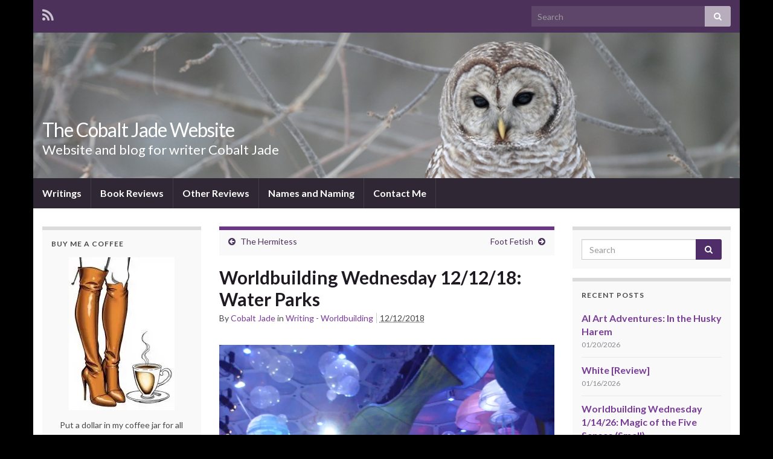

--- FILE ---
content_type: text/html; charset=UTF-8
request_url: http://www.cobaltjade.com/2018/12/ww-12-12-18/
body_size: 21269
content:
<!DOCTYPE html><!--[if IE 7]>
<html class="ie ie7" lang="en-US">
<![endif]-->
<!--[if IE 8]>
<html class="ie ie8" lang="en-US">
<![endif]-->
<!--[if !(IE 7) & !(IE 8)]><!-->
<html lang="en-US">
<!--<![endif]-->
    <head>
        <meta charset="UTF-8">
        <meta http-equiv="X-UA-Compatible" content="IE=edge">
        <meta name="viewport" content="width=device-width, initial-scale=1">
        <meta name='robots' content='index, follow, max-image-preview:large, max-snippet:-1, max-video-preview:-1' />

	<!-- This site is optimized with the Yoast SEO plugin v25.2 - https://yoast.com/wordpress/plugins/seo/ -->
	<title>Worldbuilding Wednesday 12/12/18: Water Parks - The Cobalt Jade Website</title>
	<meta name="description" content="Water parks got their start in the 1970s, 1977 to be exact, with the opening of Wet n&#039; Wild in Orlando, Florida." />
	<link rel="canonical" href="http://www.cobaltjade.com/2018/12/ww-12-12-18/" />
	<meta property="og:locale" content="en_US" />
	<meta property="og:type" content="article" />
	<meta property="og:title" content="Worldbuilding Wednesday 12/12/18: Water Parks - The Cobalt Jade Website" />
	<meta property="og:description" content="Water parks got their start in the 1970s, 1977 to be exact, with the opening of Wet n&#039; Wild in Orlando, Florida." />
	<meta property="og:url" content="http://www.cobaltjade.com/2018/12/ww-12-12-18/" />
	<meta property="og:site_name" content="The Cobalt Jade Website" />
	<meta property="article:publisher" content="https://www.facebook.com/cobalt.jade.9" />
	<meta property="article:published_time" content="2018-12-12T16:28:41+00:00" />
	<meta property="article:modified_time" content="2019-10-29T22:27:07+00:00" />
	<meta property="og:image" content="http://www.cobaltjade.com/wp-content/uploads/2018/11/happy-magic-water-park-beijing.jpg" />
	<meta name="author" content="Cobalt Jade" />
	<meta name="twitter:card" content="summary_large_image" />
	<meta name="twitter:creator" content="@CobaltJade" />
	<meta name="twitter:site" content="@CobaltJade" />
	<meta name="twitter:label1" content="Written by" />
	<meta name="twitter:data1" content="Cobalt Jade" />
	<meta name="twitter:label2" content="Est. reading time" />
	<meta name="twitter:data2" content="1 minute" />
	<script type="application/ld+json" class="yoast-schema-graph">{"@context":"https://schema.org","@graph":[{"@type":"WebPage","@id":"http://www.cobaltjade.com/2018/12/ww-12-12-18/","url":"http://www.cobaltjade.com/2018/12/ww-12-12-18/","name":"Worldbuilding Wednesday 12/12/18: Water Parks - The Cobalt Jade Website","isPartOf":{"@id":"http://www.cobaltjade.com/#website"},"primaryImageOfPage":{"@id":"http://www.cobaltjade.com/2018/12/ww-12-12-18/#primaryimage"},"image":{"@id":"http://www.cobaltjade.com/2018/12/ww-12-12-18/#primaryimage"},"thumbnailUrl":"http://www.cobaltjade.com/wp-content/uploads/2018/11/happy-magic-water-park-beijing.jpg","datePublished":"2018-12-12T16:28:41+00:00","dateModified":"2019-10-29T22:27:07+00:00","author":{"@id":"http://www.cobaltjade.com/#/schema/person/36b9f074c9ce3732b26a3071f953c8bb"},"description":"Water parks got their start in the 1970s, 1977 to be exact, with the opening of Wet n' Wild in Orlando, Florida.","breadcrumb":{"@id":"http://www.cobaltjade.com/2018/12/ww-12-12-18/#breadcrumb"},"inLanguage":"en-US","potentialAction":[{"@type":"ReadAction","target":["http://www.cobaltjade.com/2018/12/ww-12-12-18/"]}]},{"@type":"ImageObject","inLanguage":"en-US","@id":"http://www.cobaltjade.com/2018/12/ww-12-12-18/#primaryimage","url":"https://i0.wp.com/www.cobaltjade.com/wp-content/uploads/2018/11/happy-magic-water-park-beijing.jpg?fit=700%2C933","contentUrl":"https://i0.wp.com/www.cobaltjade.com/wp-content/uploads/2018/11/happy-magic-water-park-beijing.jpg?fit=700%2C933","width":700,"height":933},{"@type":"BreadcrumbList","@id":"http://www.cobaltjade.com/2018/12/ww-12-12-18/#breadcrumb","itemListElement":[{"@type":"ListItem","position":1,"name":"Home","item":"http://www.cobaltjade.com/"},{"@type":"ListItem","position":2,"name":"Worldbuilding Wednesday 12/12/18: Water Parks"}]},{"@type":"WebSite","@id":"http://www.cobaltjade.com/#website","url":"http://www.cobaltjade.com/","name":"The Cobalt Jade Website","description":"Website and blog for writer Cobalt Jade","potentialAction":[{"@type":"SearchAction","target":{"@type":"EntryPoint","urlTemplate":"http://www.cobaltjade.com/?s={search_term_string}"},"query-input":{"@type":"PropertyValueSpecification","valueRequired":true,"valueName":"search_term_string"}}],"inLanguage":"en-US"},{"@type":"Person","@id":"http://www.cobaltjade.com/#/schema/person/36b9f074c9ce3732b26a3071f953c8bb","name":"Cobalt Jade","image":{"@type":"ImageObject","inLanguage":"en-US","@id":"http://www.cobaltjade.com/#/schema/person/image/","url":"https://secure.gravatar.com/avatar/013658b3cdbeb78e06f3a16d2d433b12c2ec75199c8d9b04c365cbf54cf63193?s=96&d=monsterid&r=r","contentUrl":"https://secure.gravatar.com/avatar/013658b3cdbeb78e06f3a16d2d433b12c2ec75199c8d9b04c365cbf54cf63193?s=96&d=monsterid&r=r","caption":"Cobalt Jade"},"description":"Erotica, fantasy, and horror writer.","sameAs":["http://cobaltjade.com"],"url":"http://www.cobaltjade.com/author/cobalt-jade/"}]}</script>
	<!-- / Yoast SEO plugin. -->


<link rel='dns-prefetch' href='//secure.gravatar.com' />
<link rel='dns-prefetch' href='//stats.wp.com' />
<link rel='dns-prefetch' href='//fonts.googleapis.com' />
<link rel='dns-prefetch' href='//v0.wordpress.com' />
<link rel='preconnect' href='//i0.wp.com' />
<link rel="alternate" type="application/rss+xml" title="The Cobalt Jade Website &raquo; Feed" href="http://www.cobaltjade.com/feed/" />
<link rel="alternate" type="application/rss+xml" title="The Cobalt Jade Website &raquo; Comments Feed" href="http://www.cobaltjade.com/comments/feed/" />
<link rel="alternate" type="application/rss+xml" title="The Cobalt Jade Website &raquo; Worldbuilding Wednesday 12/12/18: Water Parks Comments Feed" href="http://www.cobaltjade.com/2018/12/ww-12-12-18/feed/" />
<link rel="alternate" title="oEmbed (JSON)" type="application/json+oembed" href="http://www.cobaltjade.com/wp-json/oembed/1.0/embed?url=http%3A%2F%2Fwww.cobaltjade.com%2F2018%2F12%2Fww-12-12-18%2F" />
<link rel="alternate" title="oEmbed (XML)" type="text/xml+oembed" href="http://www.cobaltjade.com/wp-json/oembed/1.0/embed?url=http%3A%2F%2Fwww.cobaltjade.com%2F2018%2F12%2Fww-12-12-18%2F&#038;format=xml" />
<style id='wp-img-auto-sizes-contain-inline-css' type='text/css'>
img:is([sizes=auto i],[sizes^="auto," i]){contain-intrinsic-size:3000px 1500px}
/*# sourceURL=wp-img-auto-sizes-contain-inline-css */
</style>
<link rel='stylesheet' id='jetpack_related-posts-css' href='http://www.cobaltjade.com/wp-content/plugins/jetpack/modules/related-posts/related-posts.css?ver=20240116' type='text/css' media='all' />
<style id='wp-emoji-styles-inline-css' type='text/css'>

	img.wp-smiley, img.emoji {
		display: inline !important;
		border: none !important;
		box-shadow: none !important;
		height: 1em !important;
		width: 1em !important;
		margin: 0 0.07em !important;
		vertical-align: -0.1em !important;
		background: none !important;
		padding: 0 !important;
	}
/*# sourceURL=wp-emoji-styles-inline-css */
</style>
<style id='wp-block-library-inline-css' type='text/css'>
:root{--wp-block-synced-color:#7a00df;--wp-block-synced-color--rgb:122,0,223;--wp-bound-block-color:var(--wp-block-synced-color);--wp-editor-canvas-background:#ddd;--wp-admin-theme-color:#007cba;--wp-admin-theme-color--rgb:0,124,186;--wp-admin-theme-color-darker-10:#006ba1;--wp-admin-theme-color-darker-10--rgb:0,107,160.5;--wp-admin-theme-color-darker-20:#005a87;--wp-admin-theme-color-darker-20--rgb:0,90,135;--wp-admin-border-width-focus:2px}@media (min-resolution:192dpi){:root{--wp-admin-border-width-focus:1.5px}}.wp-element-button{cursor:pointer}:root .has-very-light-gray-background-color{background-color:#eee}:root .has-very-dark-gray-background-color{background-color:#313131}:root .has-very-light-gray-color{color:#eee}:root .has-very-dark-gray-color{color:#313131}:root .has-vivid-green-cyan-to-vivid-cyan-blue-gradient-background{background:linear-gradient(135deg,#00d084,#0693e3)}:root .has-purple-crush-gradient-background{background:linear-gradient(135deg,#34e2e4,#4721fb 50%,#ab1dfe)}:root .has-hazy-dawn-gradient-background{background:linear-gradient(135deg,#faaca8,#dad0ec)}:root .has-subdued-olive-gradient-background{background:linear-gradient(135deg,#fafae1,#67a671)}:root .has-atomic-cream-gradient-background{background:linear-gradient(135deg,#fdd79a,#004a59)}:root .has-nightshade-gradient-background{background:linear-gradient(135deg,#330968,#31cdcf)}:root .has-midnight-gradient-background{background:linear-gradient(135deg,#020381,#2874fc)}:root{--wp--preset--font-size--normal:16px;--wp--preset--font-size--huge:42px}.has-regular-font-size{font-size:1em}.has-larger-font-size{font-size:2.625em}.has-normal-font-size{font-size:var(--wp--preset--font-size--normal)}.has-huge-font-size{font-size:var(--wp--preset--font-size--huge)}.has-text-align-center{text-align:center}.has-text-align-left{text-align:left}.has-text-align-right{text-align:right}.has-fit-text{white-space:nowrap!important}#end-resizable-editor-section{display:none}.aligncenter{clear:both}.items-justified-left{justify-content:flex-start}.items-justified-center{justify-content:center}.items-justified-right{justify-content:flex-end}.items-justified-space-between{justify-content:space-between}.screen-reader-text{border:0;clip-path:inset(50%);height:1px;margin:-1px;overflow:hidden;padding:0;position:absolute;width:1px;word-wrap:normal!important}.screen-reader-text:focus{background-color:#ddd;clip-path:none;color:#444;display:block;font-size:1em;height:auto;left:5px;line-height:normal;padding:15px 23px 14px;text-decoration:none;top:5px;width:auto;z-index:100000}html :where(.has-border-color){border-style:solid}html :where([style*=border-top-color]){border-top-style:solid}html :where([style*=border-right-color]){border-right-style:solid}html :where([style*=border-bottom-color]){border-bottom-style:solid}html :where([style*=border-left-color]){border-left-style:solid}html :where([style*=border-width]){border-style:solid}html :where([style*=border-top-width]){border-top-style:solid}html :where([style*=border-right-width]){border-right-style:solid}html :where([style*=border-bottom-width]){border-bottom-style:solid}html :where([style*=border-left-width]){border-left-style:solid}html :where(img[class*=wp-image-]){height:auto;max-width:100%}:where(figure){margin:0 0 1em}html :where(.is-position-sticky){--wp-admin--admin-bar--position-offset:var(--wp-admin--admin-bar--height,0px)}@media screen and (max-width:600px){html :where(.is-position-sticky){--wp-admin--admin-bar--position-offset:0px}}

/*# sourceURL=wp-block-library-inline-css */
</style><style id='global-styles-inline-css' type='text/css'>
:root{--wp--preset--aspect-ratio--square: 1;--wp--preset--aspect-ratio--4-3: 4/3;--wp--preset--aspect-ratio--3-4: 3/4;--wp--preset--aspect-ratio--3-2: 3/2;--wp--preset--aspect-ratio--2-3: 2/3;--wp--preset--aspect-ratio--16-9: 16/9;--wp--preset--aspect-ratio--9-16: 9/16;--wp--preset--color--black: #000000;--wp--preset--color--cyan-bluish-gray: #abb8c3;--wp--preset--color--white: #ffffff;--wp--preset--color--pale-pink: #f78da7;--wp--preset--color--vivid-red: #cf2e2e;--wp--preset--color--luminous-vivid-orange: #ff6900;--wp--preset--color--luminous-vivid-amber: #fcb900;--wp--preset--color--light-green-cyan: #7bdcb5;--wp--preset--color--vivid-green-cyan: #00d084;--wp--preset--color--pale-cyan-blue: #8ed1fc;--wp--preset--color--vivid-cyan-blue: #0693e3;--wp--preset--color--vivid-purple: #9b51e0;--wp--preset--gradient--vivid-cyan-blue-to-vivid-purple: linear-gradient(135deg,rgb(6,147,227) 0%,rgb(155,81,224) 100%);--wp--preset--gradient--light-green-cyan-to-vivid-green-cyan: linear-gradient(135deg,rgb(122,220,180) 0%,rgb(0,208,130) 100%);--wp--preset--gradient--luminous-vivid-amber-to-luminous-vivid-orange: linear-gradient(135deg,rgb(252,185,0) 0%,rgb(255,105,0) 100%);--wp--preset--gradient--luminous-vivid-orange-to-vivid-red: linear-gradient(135deg,rgb(255,105,0) 0%,rgb(207,46,46) 100%);--wp--preset--gradient--very-light-gray-to-cyan-bluish-gray: linear-gradient(135deg,rgb(238,238,238) 0%,rgb(169,184,195) 100%);--wp--preset--gradient--cool-to-warm-spectrum: linear-gradient(135deg,rgb(74,234,220) 0%,rgb(151,120,209) 20%,rgb(207,42,186) 40%,rgb(238,44,130) 60%,rgb(251,105,98) 80%,rgb(254,248,76) 100%);--wp--preset--gradient--blush-light-purple: linear-gradient(135deg,rgb(255,206,236) 0%,rgb(152,150,240) 100%);--wp--preset--gradient--blush-bordeaux: linear-gradient(135deg,rgb(254,205,165) 0%,rgb(254,45,45) 50%,rgb(107,0,62) 100%);--wp--preset--gradient--luminous-dusk: linear-gradient(135deg,rgb(255,203,112) 0%,rgb(199,81,192) 50%,rgb(65,88,208) 100%);--wp--preset--gradient--pale-ocean: linear-gradient(135deg,rgb(255,245,203) 0%,rgb(182,227,212) 50%,rgb(51,167,181) 100%);--wp--preset--gradient--electric-grass: linear-gradient(135deg,rgb(202,248,128) 0%,rgb(113,206,126) 100%);--wp--preset--gradient--midnight: linear-gradient(135deg,rgb(2,3,129) 0%,rgb(40,116,252) 100%);--wp--preset--font-size--small: 13px;--wp--preset--font-size--medium: 20px;--wp--preset--font-size--large: 36px;--wp--preset--font-size--x-large: 42px;--wp--preset--spacing--20: 0.44rem;--wp--preset--spacing--30: 0.67rem;--wp--preset--spacing--40: 1rem;--wp--preset--spacing--50: 1.5rem;--wp--preset--spacing--60: 2.25rem;--wp--preset--spacing--70: 3.38rem;--wp--preset--spacing--80: 5.06rem;--wp--preset--shadow--natural: 6px 6px 9px rgba(0, 0, 0, 0.2);--wp--preset--shadow--deep: 12px 12px 50px rgba(0, 0, 0, 0.4);--wp--preset--shadow--sharp: 6px 6px 0px rgba(0, 0, 0, 0.2);--wp--preset--shadow--outlined: 6px 6px 0px -3px rgb(255, 255, 255), 6px 6px rgb(0, 0, 0);--wp--preset--shadow--crisp: 6px 6px 0px rgb(0, 0, 0);}:where(.is-layout-flex){gap: 0.5em;}:where(.is-layout-grid){gap: 0.5em;}body .is-layout-flex{display: flex;}.is-layout-flex{flex-wrap: wrap;align-items: center;}.is-layout-flex > :is(*, div){margin: 0;}body .is-layout-grid{display: grid;}.is-layout-grid > :is(*, div){margin: 0;}:where(.wp-block-columns.is-layout-flex){gap: 2em;}:where(.wp-block-columns.is-layout-grid){gap: 2em;}:where(.wp-block-post-template.is-layout-flex){gap: 1.25em;}:where(.wp-block-post-template.is-layout-grid){gap: 1.25em;}.has-black-color{color: var(--wp--preset--color--black) !important;}.has-cyan-bluish-gray-color{color: var(--wp--preset--color--cyan-bluish-gray) !important;}.has-white-color{color: var(--wp--preset--color--white) !important;}.has-pale-pink-color{color: var(--wp--preset--color--pale-pink) !important;}.has-vivid-red-color{color: var(--wp--preset--color--vivid-red) !important;}.has-luminous-vivid-orange-color{color: var(--wp--preset--color--luminous-vivid-orange) !important;}.has-luminous-vivid-amber-color{color: var(--wp--preset--color--luminous-vivid-amber) !important;}.has-light-green-cyan-color{color: var(--wp--preset--color--light-green-cyan) !important;}.has-vivid-green-cyan-color{color: var(--wp--preset--color--vivid-green-cyan) !important;}.has-pale-cyan-blue-color{color: var(--wp--preset--color--pale-cyan-blue) !important;}.has-vivid-cyan-blue-color{color: var(--wp--preset--color--vivid-cyan-blue) !important;}.has-vivid-purple-color{color: var(--wp--preset--color--vivid-purple) !important;}.has-black-background-color{background-color: var(--wp--preset--color--black) !important;}.has-cyan-bluish-gray-background-color{background-color: var(--wp--preset--color--cyan-bluish-gray) !important;}.has-white-background-color{background-color: var(--wp--preset--color--white) !important;}.has-pale-pink-background-color{background-color: var(--wp--preset--color--pale-pink) !important;}.has-vivid-red-background-color{background-color: var(--wp--preset--color--vivid-red) !important;}.has-luminous-vivid-orange-background-color{background-color: var(--wp--preset--color--luminous-vivid-orange) !important;}.has-luminous-vivid-amber-background-color{background-color: var(--wp--preset--color--luminous-vivid-amber) !important;}.has-light-green-cyan-background-color{background-color: var(--wp--preset--color--light-green-cyan) !important;}.has-vivid-green-cyan-background-color{background-color: var(--wp--preset--color--vivid-green-cyan) !important;}.has-pale-cyan-blue-background-color{background-color: var(--wp--preset--color--pale-cyan-blue) !important;}.has-vivid-cyan-blue-background-color{background-color: var(--wp--preset--color--vivid-cyan-blue) !important;}.has-vivid-purple-background-color{background-color: var(--wp--preset--color--vivid-purple) !important;}.has-black-border-color{border-color: var(--wp--preset--color--black) !important;}.has-cyan-bluish-gray-border-color{border-color: var(--wp--preset--color--cyan-bluish-gray) !important;}.has-white-border-color{border-color: var(--wp--preset--color--white) !important;}.has-pale-pink-border-color{border-color: var(--wp--preset--color--pale-pink) !important;}.has-vivid-red-border-color{border-color: var(--wp--preset--color--vivid-red) !important;}.has-luminous-vivid-orange-border-color{border-color: var(--wp--preset--color--luminous-vivid-orange) !important;}.has-luminous-vivid-amber-border-color{border-color: var(--wp--preset--color--luminous-vivid-amber) !important;}.has-light-green-cyan-border-color{border-color: var(--wp--preset--color--light-green-cyan) !important;}.has-vivid-green-cyan-border-color{border-color: var(--wp--preset--color--vivid-green-cyan) !important;}.has-pale-cyan-blue-border-color{border-color: var(--wp--preset--color--pale-cyan-blue) !important;}.has-vivid-cyan-blue-border-color{border-color: var(--wp--preset--color--vivid-cyan-blue) !important;}.has-vivid-purple-border-color{border-color: var(--wp--preset--color--vivid-purple) !important;}.has-vivid-cyan-blue-to-vivid-purple-gradient-background{background: var(--wp--preset--gradient--vivid-cyan-blue-to-vivid-purple) !important;}.has-light-green-cyan-to-vivid-green-cyan-gradient-background{background: var(--wp--preset--gradient--light-green-cyan-to-vivid-green-cyan) !important;}.has-luminous-vivid-amber-to-luminous-vivid-orange-gradient-background{background: var(--wp--preset--gradient--luminous-vivid-amber-to-luminous-vivid-orange) !important;}.has-luminous-vivid-orange-to-vivid-red-gradient-background{background: var(--wp--preset--gradient--luminous-vivid-orange-to-vivid-red) !important;}.has-very-light-gray-to-cyan-bluish-gray-gradient-background{background: var(--wp--preset--gradient--very-light-gray-to-cyan-bluish-gray) !important;}.has-cool-to-warm-spectrum-gradient-background{background: var(--wp--preset--gradient--cool-to-warm-spectrum) !important;}.has-blush-light-purple-gradient-background{background: var(--wp--preset--gradient--blush-light-purple) !important;}.has-blush-bordeaux-gradient-background{background: var(--wp--preset--gradient--blush-bordeaux) !important;}.has-luminous-dusk-gradient-background{background: var(--wp--preset--gradient--luminous-dusk) !important;}.has-pale-ocean-gradient-background{background: var(--wp--preset--gradient--pale-ocean) !important;}.has-electric-grass-gradient-background{background: var(--wp--preset--gradient--electric-grass) !important;}.has-midnight-gradient-background{background: var(--wp--preset--gradient--midnight) !important;}.has-small-font-size{font-size: var(--wp--preset--font-size--small) !important;}.has-medium-font-size{font-size: var(--wp--preset--font-size--medium) !important;}.has-large-font-size{font-size: var(--wp--preset--font-size--large) !important;}.has-x-large-font-size{font-size: var(--wp--preset--font-size--x-large) !important;}
/*# sourceURL=global-styles-inline-css */
</style>

<style id='classic-theme-styles-inline-css' type='text/css'>
/*! This file is auto-generated */
.wp-block-button__link{color:#fff;background-color:#32373c;border-radius:9999px;box-shadow:none;text-decoration:none;padding:calc(.667em + 2px) calc(1.333em + 2px);font-size:1.125em}.wp-block-file__button{background:#32373c;color:#fff;text-decoration:none}
/*# sourceURL=/wp-includes/css/classic-themes.min.css */
</style>
<link rel='stylesheet' id='graphene-google-fonts-css' href='https://fonts.googleapis.com/css?family=Lato%3A400%2C400i%2C700%2C700i&#038;subset=latin&#038;ver=2.4.3.1' type='text/css' media='all' />
<link rel='stylesheet' id='bootstrap-css' href='http://www.cobaltjade.com/wp-content/themes/graphene/bootstrap/css/bootstrap.min.css?ver=6.9' type='text/css' media='all' />
<link rel='stylesheet' id='font-awesome-css' href='http://www.cobaltjade.com/wp-content/themes/graphene/fonts/font-awesome/css/font-awesome.min.css?ver=6.9' type='text/css' media='all' />
<link rel='stylesheet' id='graphene-css' href='http://www.cobaltjade.com/wp-content/themes/graphene/style.css?ver=2.4.3.1' type='text/css' media='screen' />
<link rel='stylesheet' id='graphene-responsive-css' href='http://www.cobaltjade.com/wp-content/themes/graphene/responsive.css?ver=2.4.3.1' type='text/css' media='all' />
<style id='akismet-widget-style-inline-css' type='text/css'>

			.a-stats {
				--akismet-color-mid-green: #357b49;
				--akismet-color-white: #fff;
				--akismet-color-light-grey: #f6f7f7;

				max-width: 350px;
				width: auto;
			}

			.a-stats * {
				all: unset;
				box-sizing: border-box;
			}

			.a-stats strong {
				font-weight: 600;
			}

			.a-stats a.a-stats__link,
			.a-stats a.a-stats__link:visited,
			.a-stats a.a-stats__link:active {
				background: var(--akismet-color-mid-green);
				border: none;
				box-shadow: none;
				border-radius: 8px;
				color: var(--akismet-color-white);
				cursor: pointer;
				display: block;
				font-family: -apple-system, BlinkMacSystemFont, 'Segoe UI', 'Roboto', 'Oxygen-Sans', 'Ubuntu', 'Cantarell', 'Helvetica Neue', sans-serif;
				font-weight: 500;
				padding: 12px;
				text-align: center;
				text-decoration: none;
				transition: all 0.2s ease;
			}

			/* Extra specificity to deal with TwentyTwentyOne focus style */
			.widget .a-stats a.a-stats__link:focus {
				background: var(--akismet-color-mid-green);
				color: var(--akismet-color-white);
				text-decoration: none;
			}

			.a-stats a.a-stats__link:hover {
				filter: brightness(110%);
				box-shadow: 0 4px 12px rgba(0, 0, 0, 0.06), 0 0 2px rgba(0, 0, 0, 0.16);
			}

			.a-stats .count {
				color: var(--akismet-color-white);
				display: block;
				font-size: 1.5em;
				line-height: 1.4;
				padding: 0 13px;
				white-space: nowrap;
			}
		
/*# sourceURL=akismet-widget-style-inline-css */
</style>
<link rel='stylesheet' id='sharedaddy-css' href='http://www.cobaltjade.com/wp-content/plugins/jetpack/modules/sharedaddy/sharing.css?ver=14.6' type='text/css' media='all' />
<link rel='stylesheet' id='social-logos-css' href='http://www.cobaltjade.com/wp-content/plugins/jetpack/_inc/social-logos/social-logos.min.css?ver=14.6' type='text/css' media='all' />
<script type="text/javascript" id="jetpack_related-posts-js-extra">
/* <![CDATA[ */
var related_posts_js_options = {"post_heading":"h4"};
//# sourceURL=jetpack_related-posts-js-extra
/* ]]> */
</script>
<script type="text/javascript" src="http://www.cobaltjade.com/wp-content/plugins/jetpack/_inc/build/related-posts/related-posts.min.js?ver=20240116" id="jetpack_related-posts-js"></script>
<script type="text/javascript" src="http://www.cobaltjade.com/wp-includes/js/jquery/jquery.min.js?ver=3.7.1" id="jquery-core-js"></script>
<script type="text/javascript" src="http://www.cobaltjade.com/wp-includes/js/jquery/jquery-migrate.min.js?ver=3.4.1" id="jquery-migrate-js"></script>
<script type="text/javascript" src="http://www.cobaltjade.com/wp-content/themes/graphene/bootstrap/js/bootstrap.min.js?ver=2.4.3.1" id="bootstrap-js"></script>
<script type="text/javascript" src="http://www.cobaltjade.com/wp-content/themes/graphene/js/bootstrap-hover-dropdown/bootstrap-hover-dropdown.min.js?ver=2.4.3.1" id="bootstrap-hover-dropdown-js"></script>
<script type="text/javascript" src="http://www.cobaltjade.com/wp-content/themes/graphene/js/bootstrap-submenu/bootstrap-submenu.min.js?ver=2.4.3.1" id="bootstrap-submenu-js"></script>
<script type="text/javascript" src="http://www.cobaltjade.com/wp-content/themes/graphene/js/html5shiv/html5shiv.min.js?ver=2.4.3.1" id="html5shiv-js"></script>
<script type="text/javascript" src="http://www.cobaltjade.com/wp-content/themes/graphene/js/respond.js/respond.min.js?ver=2.4.3.1" id="respond-js"></script>
<script type="text/javascript" src="http://www.cobaltjade.com/wp-content/themes/graphene/js/jquery.infinitescroll.min.js?ver=2.4.3.1" id="infinite-scroll-js"></script>
<script type="text/javascript" id="graphene-js-extra">
/* <![CDATA[ */
var grapheneJS = {"templateUrl":"http://www.cobaltjade.com/wp-content/themes/graphene","isSingular":"1","shouldShowComments":"1","commentsOrder":"newest","sliderDisable":"1","sliderInterval":"7000","infScrollBtnLbl":"Load more","infScrollOn":"","infScrollCommentsOn":"","totalPosts":"1","postsPerPage":"8","isPageNavi":"","infScrollMsgText":"Fetching window.grapheneInfScrollItemsPerPage of window.grapheneInfScrollItemsLeft items left ...","infScrollMsgTextPlural":"Fetching window.grapheneInfScrollItemsPerPage of window.grapheneInfScrollItemsLeft items left ...","infScrollFinishedText":"All loaded!","commentsPerPage":"50","totalComments":"0","infScrollCommentsMsg":"Fetching window.grapheneInfScrollCommentsPerPage of window.grapheneInfScrollCommentsLeft comments left ...","infScrollCommentsMsgPlural":"Fetching window.grapheneInfScrollCommentsPerPage of window.grapheneInfScrollCommentsLeft comments left ...","infScrollCommentsFinishedMsg":"All comments loaded!","isMasonry":""};
//# sourceURL=graphene-js-extra
/* ]]> */
</script>
<script type="text/javascript" src="http://www.cobaltjade.com/wp-content/themes/graphene/js/graphene.js?ver=2.4.3.1" id="graphene-js"></script>
<link rel="https://api.w.org/" href="http://www.cobaltjade.com/wp-json/" /><link rel="alternate" title="JSON" type="application/json" href="http://www.cobaltjade.com/wp-json/wp/v2/posts/3008" /><link rel="EditURI" type="application/rsd+xml" title="RSD" href="http://www.cobaltjade.com/xmlrpc.php?rsd" />
<meta name="generator" content="WordPress 6.9" />
<link rel='shortlink' href='https://wp.me/p6YHfy-Mw' />
	<style>img#wpstats{display:none}</style>
		<style type="text/css">
body{background-image:none}.carousel, .carousel .item{height:400px}@media (max-width: 991px) {.carousel, .carousel .item{height:250px}}
</style>
		<script type="application/ld+json">{"@context":"http:\/\/schema.org","@type":"Article","mainEntityOfPage":"http:\/\/www.cobaltjade.com\/2018\/12\/ww-12-12-18\/","publisher":{"@type":"Organization","name":"The Cobalt Jade Website","logo":{"@type":"ImageObject","url":"https:\/\/i0.wp.com\/www.cobaltjade.com\/wp-content\/uploads\/2017\/03\/cropped-250px-Fellinicasanova09.jpg?fit=32%2C32","height":32,"width":32}},"headline":"Worldbuilding Wednesday 12\/12\/18: Water Parks","datePublished":"2018-12-12T08:28:41+00:00","dateModified":"2019-10-29T15:27:07+00:00","description":"<div class=\"sharedaddy sd-sharing-enabled\"><div class=\"robots-nocontent sd-block sd-social sd-social-icon sd-sharing\"><h3 class=\"sd-title\">Share this:<\/h3><div class=\"sd-content\"><ul><li class=\"share-twitter\"><a rel=\"nofollow noopener noreferrer\"\n\t\t\t\tdata-shared=\"sharing-twitter-3008\"\n\t\t\t\tclass=\"share-twitter sd-button share-icon no-text\"\n\t\t\t\thref=\"http:\/\/www.cobaltjade.com\/2018\/12\/ww-12-12-18\/?share=twitter\"\n\t\t\t\ttarget=\"_blank\"\n\t\t\t\taria-labelledby=\"sharing-twitter-3008\"\n\t\t\t\t>\n\t\t\t\t<span id=\"sharing-twitter-3008\" hidden>Click to share on X (Opens in new window)<\/span>\n\t\t\t\t<span>X<\/span>\n\t\t\t<\/a><\/li><li class=\"share-facebook\"><a rel=\"nofollow noopener noreferrer\"\n\t\t\t\tdata-shared=\"sharing-facebook-3008\"\n\t\t\t\tclass=\"share-facebook sd-button share-icon no-text\"\n\t\t\t\thref=\"http:\/\/www.cobaltjade.com\/2018\/12\/ww-12-12-18\/?share=facebook\"\n\t\t\t\ttarget=\"_blank\"\n\t\t\t\taria-labelledby=\"sharing-facebook-3008\"\n\t\t\t\t>\n\t\t\t\t<span id=\"sharing-facebook-3008\" hidden>Click to share on Facebook (Opens in new window)<\/span>\n\t\t\t\t<span>Facebook<\/span>\n\t\t\t<\/a><\/li><li class=\"share-pinterest\"><a rel=\"nofollow noopener noreferrer\"\n\t\t\t\tdata-shared=\"sharing-pinterest-3008\"\n\t\t\t\tclass=\"share-pinterest sd-button share-icon no-text\"\n\t\t\t\thref=\"http:\/\/www.cobaltjade.com\/2018\/12\/ww-12-12-18\/?share=pinterest\"\n\t\t\t\ttarget=\"_blank\"\n\t\t\t\taria-labelledby=\"sharing-pinterest-3008\"\n\t\t\t\t>\n\t\t\t\t<span id=\"sharing-pinterest-3008\" hidden>Click to share on Pinterest (Opens in new window)<\/span>\n\t\t\t\t<span>Pinterest<\/span>\n\t\t\t<\/a><\/li><li class=\"share-tumblr\"><a rel=\"nofollow noopener noreferrer\"\n\t\t\t\tdata-shared=\"sharing-tumblr-3008\"\n\t\t\t\tclass=\"share-tumblr sd-button share-icon no-text\"\n\t\t\t\thref=\"http:\/\/www.cobaltjade.com\/2018\/12\/ww-12-12-18\/?share=tumblr\"\n\t\t\t\ttarget=\"_blank\"\n\t\t\t\taria-labelledby=\"sharing-tumblr-3008\"\n\t\t\t\t>\n\t\t\t\t<span id=\"sharing-tumblr-3008\" hidden>Click to share on Tumblr (Opens in new window)<\/span>\n\t\t\t\t<span>Tumblr<\/span>\n\t\t\t<\/a><\/li><li class=\"share-reddit\"><a rel=\"nofollow noopener noreferrer\"\n\t\t\t\tdata-shared=\"sharing-reddit-3008\"\n\t\t\t\tclass=\"share-reddit sd-button share-icon no-text\"\n\t\t\t\thref=\"http:\/\/www.cobaltjade.com\/2018\/12\/ww-12-12-18\/?share=reddit\"\n\t\t\t\ttarget=\"_blank\"\n\t\t\t\taria-labelledby=\"sharing-reddit-3008\"\n\t\t\t\t>\n\t\t\t\t<span id=\"sharing-reddit-3008\" hidden>Click to share on Reddit (Opens in new window)<\/span>\n\t\t\t\t<span>Reddit<\/span>\n\t\t\t<\/a><\/li><li class=\"share-end\"><\/li><\/ul><\/div><\/div><\/div>","author":{"@type":"Person","name":"Cobalt Jade"},"image":["https:\/\/i2.wp.com\/www.cobaltjade.com\/wp-content\/uploads\/2018\/11\/happy-magic-water-park-beijing.jpg?fit=522%2C696","https:\/\/i2.wp.com\/www.cobaltjade.com\/wp-content\/uploads\/2018\/11\/happy-magic-water-park-beijing.jpg?fit=392%2C522","https:\/\/i2.wp.com\/www.cobaltjade.com\/wp-content\/uploads\/2018\/11\/happy-magic-water-park-beijing.jpg?fit=294%2C392"]}</script>
	<style type="text/css" id="custom-background-css">
body.custom-background { background-color: #000000; }
</style>
	<link rel="icon" href="https://i0.wp.com/www.cobaltjade.com/wp-content/uploads/2017/03/cropped-250px-Fellinicasanova09.jpg?fit=32%2C32" sizes="32x32" />
<link rel="icon" href="https://i0.wp.com/www.cobaltjade.com/wp-content/uploads/2017/03/cropped-250px-Fellinicasanova09.jpg?fit=192%2C192" sizes="192x192" />
<link rel="apple-touch-icon" href="https://i0.wp.com/www.cobaltjade.com/wp-content/uploads/2017/03/cropped-250px-Fellinicasanova09.jpg?fit=180%2C180" />
<meta name="msapplication-TileImage" content="https://i0.wp.com/www.cobaltjade.com/wp-content/uploads/2017/03/cropped-250px-Fellinicasanova09.jpg?fit=270%2C270" />
    <link rel='stylesheet' id='jetpack-carousel-swiper-css-css' href='http://www.cobaltjade.com/wp-content/plugins/jetpack/modules/carousel/swiper-bundle.css?ver=14.6' type='text/css' media='all' />
<link rel='stylesheet' id='jetpack-carousel-css' href='http://www.cobaltjade.com/wp-content/plugins/jetpack/modules/carousel/jetpack-carousel.css?ver=14.6' type='text/css' media='all' />
<link rel='stylesheet' id='genericons-css' href='http://www.cobaltjade.com/wp-content/plugins/jetpack/_inc/genericons/genericons/genericons.css?ver=3.1' type='text/css' media='all' />
<link rel='stylesheet' id='jetpack_social_media_icons_widget-css' href='http://www.cobaltjade.com/wp-content/plugins/jetpack/modules/widgets/social-media-icons/style.css?ver=20150602' type='text/css' media='all' />
</head>
    <body class="wp-singular post-template-default single single-post postid-3008 single-format-standard custom-background wp-theme-graphene layout-boxed three_col_center three-columns singular">
        
        <div class="container boxed-wrapper">
            
                            <div id="top-bar" class="row clearfix ">
                                            <div class="col-md-12 top-bar-items">
                            
                                                                                        	<ul class="social-profiles">
							
			            <li class="social-profile social-profile-rss">
			            	<a href="http://www.cobaltjade.com/feed/" title="Subscribe to The Cobalt Jade Website&#039;s RSS feed" id="social-id-1" class="mysocial social-rss">
			            				                            <i class="fa fa-rss"></i>
		                        			            	</a>
			            </li>
		            
		    	    </ul>
                                
                                                            <button type="button" class="search-toggle navbar-toggle collapsed" data-toggle="collapse" data-target="#top_search">
                                    <span class="sr-only">Toggle search form</span>
                                    <i class="fa fa-search-plus"></i>
                                </button>

                                <div id="top_search">
                                    <form class="searchform" method="get" action="http://www.cobaltjade.com">
	<div class="input-group">
	    <input type="text" name="s" class="form-control" placeholder="Search">
	    <span class="input-group-btn">
	    	<button class="btn btn-default" type="submit"><i class="fa fa-search"></i></button>
	    </span>
    </div>
    </form>                                                                    </div>
                                                        
                                                    </div>
                                    </div>
            

            <div id="header" class="row">

                <img width="960" height="198" src="https://i0.wp.com/www.cobaltjade.com/wp-content/uploads/2015/11/snow-owl.jpg?resize=960%2C198" class="attachment-1170x250 size-1170x250" alt="" title="" decoding="async" fetchpriority="high" srcset="https://i0.wp.com/www.cobaltjade.com/wp-content/uploads/2015/11/snow-owl.jpg?w=960 960w, https://i0.wp.com/www.cobaltjade.com/wp-content/uploads/2015/11/snow-owl.jpg?resize=300%2C62 300w" sizes="(max-width: 960px) 100vw, 960px" data-attachment-id="22" data-permalink="http://www.cobaltjade.com/snow-owl/" data-orig-file="https://i0.wp.com/www.cobaltjade.com/wp-content/uploads/2015/11/snow-owl.jpg?fit=960%2C198" data-orig-size="960,198" data-comments-opened="1" data-image-meta="{&quot;aperture&quot;:&quot;0&quot;,&quot;credit&quot;:&quot;&quot;,&quot;camera&quot;:&quot;&quot;,&quot;caption&quot;:&quot;&quot;,&quot;created_timestamp&quot;:&quot;0&quot;,&quot;copyright&quot;:&quot;&quot;,&quot;focal_length&quot;:&quot;0&quot;,&quot;iso&quot;:&quot;0&quot;,&quot;shutter_speed&quot;:&quot;0&quot;,&quot;title&quot;:&quot;&quot;,&quot;orientation&quot;:&quot;0&quot;}" data-image-title="snow-owl" data-image-description="" data-image-caption="" data-medium-file="https://i0.wp.com/www.cobaltjade.com/wp-content/uploads/2015/11/snow-owl.jpg?fit=300%2C62" data-large-file="https://i0.wp.com/www.cobaltjade.com/wp-content/uploads/2015/11/snow-owl.jpg?fit=555%2C114" />                
                                                                </div>


                        <nav class="navbar row navbar-inverse">

                <div class="navbar-header align-left">
                    <button type="button" class="navbar-toggle collapsed" data-toggle="collapse" data-target="#header-menu-wrap, #secondary-menu-wrap">
                        <span class="sr-only">Toggle navigation</span>
                        <span class="icon-bar"></span>
                        <span class="icon-bar"></span>
                        <span class="icon-bar"></span>
                    </button>
                    
                                            <h2 class="header_title">                            <a href="http://www.cobaltjade.com" title="Go back to the front page">                                The Cobalt Jade Website                            </a>                        </h2>                        
                                                    <h3 class="header_desc">Website and blog for writer Cobalt Jade</h3>                        
                                    </div>

                                    <div class="collapse navbar-collapse" id="header-menu-wrap">

            			<ul id="header-menu" class="nav navbar-nav flip"><li id="menu-item-2427" class="menu-item menu-item-type-post_type menu-item-object-page menu-item-2427"><a href="http://www.cobaltjade.com/writing/">Writings</a></li>
<li id="menu-item-2428" class="menu-item menu-item-type-post_type menu-item-object-page menu-item-2428"><a href="http://www.cobaltjade.com/book-reviews/">Book Reviews</a></li>
<li id="menu-item-11480" class="menu-item menu-item-type-post_type menu-item-object-page menu-item-11480"><a href="http://www.cobaltjade.com/other-reviews/">Other Reviews</a></li>
<li id="menu-item-2433" class="menu-item menu-item-type-post_type menu-item-object-page menu-item-2433"><a href="http://www.cobaltjade.com/names/">Names and Naming</a></li>
<li id="menu-item-2426" class="menu-item menu-item-type-post_type menu-item-object-page menu-item-2426"><a href="http://www.cobaltjade.com/contact-me/">Contact Me</a></li>
</ul>                        
            			                        
                                            </div>
                
                                    
                            </nav>

            
            <div id="content" class="clearfix hfeed row">
                
                    
                                        
                    <div id="content-main" class="clearfix content-main col-md-6 col-md-push-3">
                    
	
		<div class="post-nav post-nav-top clearfix">
			<p class="previous col-sm-6"><i class="fa fa-arrow-circle-left"></i> <a href="http://www.cobaltjade.com/2018/12/the-hermitess/" rel="prev">The Hermitess</a></p>			<p class="next-post col-sm-6"><a href="http://www.cobaltjade.com/2018/12/foot-fetish/" rel="next">Foot Fetish</a> <i class="fa fa-arrow-circle-right"></i></p>					</div>
		        
<div id="post-3008" class="clearfix post post-3008 type-post status-publish format-standard hentry category-writing-worldbuilding tag-c-names nodate item-wrap">
		
	<div class="entry clearfix">
    	
                        
		        <h1 class="post-title entry-title">
			Worldbuilding Wednesday 12/12/18: Water Parks			        </h1>
		
			    <ul class="post-meta">
	    		        <li class="byline">By <span class="author"><a href="http://www.cobaltjade.com/author/cobalt-jade/" rel="author">Cobalt Jade</a></span> in <span class="terms"><a class="term term-category term-33" href="http://www.cobaltjade.com/category/writing/writing-worldbuilding/">Writing - Worldbuilding</a></span></li>
	        	        <li class="date-inline">    	<p class="post-date-inline">
            <abbr class="published" title="2018-12-12T08:28:41-08:00">12/12/2018</abbr>
                    </p>
    </li>
	        	    </ul>
    		
				<div class="entry-content clearfix">
							
										
						<div id="attachment_3009" style="width: 600px" class="wp-caption aligncenter"><img data-recalc-dims="1" decoding="async" aria-describedby="caption-attachment-3009" data-attachment-id="3009" data-permalink="http://www.cobaltjade.com/2018/12/ww-12-12-18/happy-magic-water-park-beijing/" data-orig-file="https://i0.wp.com/www.cobaltjade.com/wp-content/uploads/2018/11/happy-magic-water-park-beijing.jpg?fit=700%2C933" data-orig-size="700,933" data-comments-opened="1" data-image-meta="{&quot;aperture&quot;:&quot;2.8&quot;,&quot;credit&quot;:&quot;&quot;,&quot;camera&quot;:&quot;DSC-W80&quot;,&quot;caption&quot;:&quot;&quot;,&quot;created_timestamp&quot;:&quot;1178530571&quot;,&quot;copyright&quot;:&quot;&quot;,&quot;focal_length&quot;:&quot;5.8&quot;,&quot;iso&quot;:&quot;640&quot;,&quot;shutter_speed&quot;:&quot;0.01&quot;,&quot;title&quot;:&quot;&quot;,&quot;orientation&quot;:&quot;1&quot;}" data-image-title="happy-magic-water-park-beijing" data-image-description="" data-image-caption="" data-medium-file="https://i0.wp.com/www.cobaltjade.com/wp-content/uploads/2018/11/happy-magic-water-park-beijing.jpg?fit=225%2C300" data-large-file="https://i0.wp.com/www.cobaltjade.com/wp-content/uploads/2018/11/happy-magic-water-park-beijing.jpg?fit=555%2C740" class="wp-image-3009" src="https://i0.wp.com/www.cobaltjade.com/wp-content/uploads/2018/11/happy-magic-water-park-beijing.jpg?resize=555%2C740" alt="" width="555" height="740" srcset="https://i0.wp.com/www.cobaltjade.com/wp-content/uploads/2018/11/happy-magic-water-park-beijing.jpg?w=700 700w, https://i0.wp.com/www.cobaltjade.com/wp-content/uploads/2018/11/happy-magic-water-park-beijing.jpg?resize=225%2C300 225w" sizes="(max-width: 555px) 100vw, 555px" /><p id="caption-attachment-3009" class="wp-caption-text"><em>Happy Magic Water Park, Beijing</em></p></div>
<p>This places looks like the stuff of fantasy, but it&#8217;s 100% real.</p>
<p>Water parks got their start in the 1970s, 1977 to be exact, with the opening of Wet n&#8217; Wild in Orlando, Florida.  From the beginning it boasted a lazy river and a pool with an artificial wave generator and served as the template for imitators around the world. (It closed in 2016, replaced by Universal&#8217;s Volcano Bay.)</p>
<p>A year before that, in 1976, its neighbor Walt Disney World had opened River Country, which boasted a fun-filled lagoon which used filtered water from nearby Bay Lake. Its ambiance was that of an old-fashioned swimming hole. However, because it used lake water, it doesn&#8217;t quite meet the definition of a water park. River Country closed in 2001 and was left to deteriorate. I&#8217;m guessing the terrorist attacks of that year curtailed tourism and might have been the nail in the coffin for an already problematic attraction. Disney&#8217;s Typhoon Lagoon water park took up the slack from River Country&#8217;s closure.</p>
<p>If you need a name for a water park or attraction in your writing, here are some ideas.</p>
<p>&nbsp;</p>
<h3><strong>Water Parks</strong></h3>
<style type="text/css">
.tg  {border-collapse:collapse;border-spacing:0;}</p>
<p>.tg td{font-family:Arial, sans-serif;font-size:14px;padding:10px 5px;border-style:solid;border-width:1px; table-layout:fixed; width: 10<span style="display: inline-block; width: 0px; overflow: hidden; line-height: 0;" data-mce-type="bookmark" class="mce_SELRES_start">﻿</span>0% <span style="display: inline-block; width: 0px; overflow: hidden; line-height: 0;" data-mce-type="bookmark" class="mce_SELRES_start">﻿</span>;word-break:normal;border-color:black;}</p>
<p>.tg th{font-family:Arial, sans-serif;font-size:14px;font-weight:normal;padding:10px 5px;border-style:solid;border-width:1px;overflow:hidden;word-break:normal;border-color:white<span style="display: inline-block; width: 0px; overflow: hidden; line-height: 0;" data-mce-type="bookmark" class="mce_SELRES_start">﻿</span>;}<br />.tg .tg-us36{border-color:inherit;vertical-align:top}</p>
</style>
<table class="tg" style="height: 33px;" width="100%">
<tbody>
<tr>
<td class="tg-us36" width="50%">Cowabunga Splashdown</p>
<p>Tropic Whirlpool</p>
<p>Dolphin Beach</p>
<p>Triton’s Typhoon</p>
<p>Mystery Expedition</p>
<p>Tidal Banks</p>
<p>Kraken Wave</p>
<p>Ultrasurf Park</p>
<p>Puffin Cove</p>
<p>Pirate Peril</p>
<p>Skeleton Falls</p>
<p>Aquavortex</p>
<p>Voodoo Reef</td>
<td class="tg-us36" width="50%">Hyperlagoon</p>
<p>Tsunamitron</p>
<p>Starsurfer Paradise</p>
<p>Marinetopia</p>
<p>Paradise Pools</p>
<p>Seamax Adventure</p>
<p>Hydro Raceway</p>
<p>Fusion Waters</p>
<p>Super Lagoon</p>
<p>Starflume Park</p>
<p>Dynorapids</p>
<p>Hydropool Arena</p>
<p>Leviathan Slides</td>
</tr>
</tbody>
</table>
<div class="sharedaddy sd-sharing-enabled"><div class="robots-nocontent sd-block sd-social sd-social-icon sd-sharing"><h3 class="sd-title">Share this:</h3><div class="sd-content"><ul><li class="share-twitter"><a rel="nofollow noopener noreferrer"
				data-shared="sharing-twitter-3008"
				class="share-twitter sd-button share-icon no-text"
				href="http://www.cobaltjade.com/2018/12/ww-12-12-18/?share=twitter"
				target="_blank"
				aria-labelledby="sharing-twitter-3008"
				>
				<span id="sharing-twitter-3008" hidden>Click to share on X (Opens in new window)</span>
				<span>X</span>
			</a></li><li class="share-facebook"><a rel="nofollow noopener noreferrer"
				data-shared="sharing-facebook-3008"
				class="share-facebook sd-button share-icon no-text"
				href="http://www.cobaltjade.com/2018/12/ww-12-12-18/?share=facebook"
				target="_blank"
				aria-labelledby="sharing-facebook-3008"
				>
				<span id="sharing-facebook-3008" hidden>Click to share on Facebook (Opens in new window)</span>
				<span>Facebook</span>
			</a></li><li class="share-pinterest"><a rel="nofollow noopener noreferrer"
				data-shared="sharing-pinterest-3008"
				class="share-pinterest sd-button share-icon no-text"
				href="http://www.cobaltjade.com/2018/12/ww-12-12-18/?share=pinterest"
				target="_blank"
				aria-labelledby="sharing-pinterest-3008"
				>
				<span id="sharing-pinterest-3008" hidden>Click to share on Pinterest (Opens in new window)</span>
				<span>Pinterest</span>
			</a></li><li class="share-tumblr"><a rel="nofollow noopener noreferrer"
				data-shared="sharing-tumblr-3008"
				class="share-tumblr sd-button share-icon no-text"
				href="http://www.cobaltjade.com/2018/12/ww-12-12-18/?share=tumblr"
				target="_blank"
				aria-labelledby="sharing-tumblr-3008"
				>
				<span id="sharing-tumblr-3008" hidden>Click to share on Tumblr (Opens in new window)</span>
				<span>Tumblr</span>
			</a></li><li class="share-reddit"><a rel="nofollow noopener noreferrer"
				data-shared="sharing-reddit-3008"
				class="share-reddit sd-button share-icon no-text"
				href="http://www.cobaltjade.com/2018/12/ww-12-12-18/?share=reddit"
				target="_blank"
				aria-labelledby="sharing-reddit-3008"
				>
				<span id="sharing-reddit-3008" hidden>Click to share on Reddit (Opens in new window)</span>
				<span>Reddit</span>
			</a></li><li class="share-end"></li></ul></div></div></div>
<div id='jp-relatedposts' class='jp-relatedposts' >
	<h3 class="jp-relatedposts-headline"><em>Related</em></h3>
</div>								</div>
		
			    <ul class="entry-footer">
	    		        <li class="post-tags col-sm-8"><i class="fa fa-tags" title="Tags"></i> <span class="terms"><a class="term term-tagpost_tag term-43" href="http://www.cobaltjade.com/tag/c-names/">Character names</a></span></li>
	        	    </ul>
    	</div>

</div>

    <div class="entry-author">
        <div class="row">
            <div class="author-avatar col-sm-3">
            	<a href="http://www.cobaltjade.com/author/cobalt-jade/" rel="author">
					<img alt='' src='https://secure.gravatar.com/avatar/013658b3cdbeb78e06f3a16d2d433b12c2ec75199c8d9b04c365cbf54cf63193?s=200&#038;d=monsterid&#038;r=r' srcset='https://secure.gravatar.com/avatar/013658b3cdbeb78e06f3a16d2d433b12c2ec75199c8d9b04c365cbf54cf63193?s=400&#038;d=monsterid&#038;r=r 2x' class='avatar avatar-200 photo' height='200' width='200' decoding='async'/>                </a>
            </div>

            <div class="author-bio col-sm-9">
                <h3 class="section-title-sm">Cobalt Jade</h3>
                <p>Erotica, fantasy, and horror writer.</p>
    <ul class="author-social">
    	        
			        <li><a href="mailto:ceejay@cobaltjade.com"><i class="fa fa-envelope-o"></i></a></li>
            </ul>
                </div>
        </div>
    </div>
    












	<div id="comment-form-wrap" class="clearfix">
			<div id="respond" class="comment-respond">
		<h3 id="reply-title" class="comment-reply-title">Leave a Reply <small><a class="btn btn-white btn-sm" rel="nofollow" id="cancel-comment-reply-link" href="/2018/12/ww-12-12-18/#respond" style="display:none;">Cancel reply</a></small></h3><form action="http://www.cobaltjade.com/wp-comments-post.php" method="post" id="commentform" class="comment-form"><p  class="comment-notes">Your email address will not be published.</p><div class="form-group">
								<label for="comment" class="sr-only"></label>
								<textarea name="comment" class="form-control" id="comment" cols="40" rows="10" aria-required="true" placeholder="Your message"></textarea>
							</div><div class="row"><div class="form-group col-sm-4">
						<label for="author" class="sr-only"></label>
						<input type="text" class="form-control" aria-required="true" id="author" name="author" value="" placeholder="Name" />
					</div>
<div class="form-group col-sm-4">
						<label for="email" class="sr-only"></label>
						<input type="text" class="form-control" aria-required="true" id="email" name="email" value="" placeholder="Email" />
					</div>
<div class="form-group col-sm-4">
						<label for="url" class="sr-only"></label>
						<input type="text" class="form-control" id="url" name="url" value="" placeholder="Website (optional)" />
					</div>
</div><p class="comment-subscription-form"><input type="checkbox" name="subscribe_comments" id="subscribe_comments" value="subscribe" style="width: auto; -moz-appearance: checkbox; -webkit-appearance: checkbox;" /> <label class="subscribe-label" id="subscribe-label" for="subscribe_comments">Notify me of follow-up comments by email.</label></p><p class="comment-subscription-form"><input type="checkbox" name="subscribe_blog" id="subscribe_blog" value="subscribe" style="width: auto; -moz-appearance: checkbox; -webkit-appearance: checkbox;" /> <label class="subscribe-label" id="subscribe-blog-label" for="subscribe_blog">Notify me of new posts by email.</label></p><p class="form-submit"><input name="submit" type="submit" id="submit" class="submit" value="Submit Comment" /> <input type='hidden' name='comment_post_ID' value='3008' id='comment_post_ID' />
<input type='hidden' name='comment_parent' id='comment_parent' value='0' />
</p><p style="display: none;"><input type="hidden" id="akismet_comment_nonce" name="akismet_comment_nonce" value="34c1c27a72" /></p><p style="display: none !important;" class="akismet-fields-container" data-prefix="ak_"><label>&#916;<textarea name="ak_hp_textarea" cols="45" rows="8" maxlength="100"></textarea></label><input type="hidden" id="ak_js_1" name="ak_js" value="216"/><script>document.getElementById( "ak_js_1" ).setAttribute( "value", ( new Date() ).getTime() );</script></p><div class="clear"></div></form>	</div><!-- #respond -->
		</div>
    

            
  

                </div><!-- #content-main -->
        
            
<div id="sidebar2" class="sidebar sidebar-left widget-area col-md-3 col-md-pull-6">

	
    <div id="text-3" class="sidebar-wrap clearfix widget_text"><h3>Buy me a coffee</h3>			<div class="textwidget"><p><a href="https://ko-fi.com/cobaltjade"><img loading="lazy" decoding="async" data-recalc-dims="1" class="aligncenter size-full wp-image-23908" src="https://i0.wp.com/www.cobaltjade.com/wp-content/uploads/2025/06/kofi-coffeeboots-vertical-02-small.jpg?resize=175%2C253" alt="" width="175" height="253" /></a></p>
<p style="text-align: center;">Put a dollar in my coffee jar for all<br />
the hard work I do at <a href="https://ko-fi.com/cobaltjade"><strong>Ko-fi. com!</strong> </a></p>
</div>
		</div>    
        
    
</div><!-- #sidebar2 -->	
    
<div id="sidebar1" class="sidebar sidebar-right widget-area col-md-3">

	
    <div id="search-2" class="sidebar-wrap clearfix widget_search"><form class="searchform" method="get" action="http://www.cobaltjade.com">
	<div class="input-group">
	    <input type="text" name="s" class="form-control" placeholder="Search">
	    <span class="input-group-btn">
	    	<button class="btn btn-default" type="submit"><i class="fa fa-search"></i></button>
	    </span>
    </div>
    </form></div>
		<div id="recent-posts-2" class="sidebar-wrap clearfix widget_recent_entries">
		<h3>Recent Posts</h3>
		<ul>
											<li>
					<a href="http://www.cobaltjade.com/2026/01/in-the-husky-harem/">AI Art Adventures: In the Husky Harem</a>
											<span class="post-date">01/20/2026</span>
									</li>
											<li>
					<a href="http://www.cobaltjade.com/2026/01/white-rc-2025/">White [Review]</a>
											<span class="post-date">01/16/2026</span>
									</li>
											<li>
					<a href="http://www.cobaltjade.com/2026/01/ww-1-14-26/">Worldbuilding Wednesday 1/14/26: Magic of the Five Senses (Smell)</a>
											<span class="post-date">01/14/2026</span>
									</li>
											<li>
					<a href="http://www.cobaltjade.com/2026/01/ww-1-7-26/">Worldbuilding Wednesday 1/7/26: Best of Twittersnips 2025 (Magic Items)</a>
											<span class="post-date">01/07/2026</span>
									</li>
											<li>
					<a href="http://www.cobaltjade.com/2025/12/ww-12-31-25/">Worldbuilding Wednesday 12/31/25: Best of Twittersnips 2025 (Magic Spells)</a>
											<span class="post-date">12/31/2025</span>
									</li>
					</ul>

		</div><div id="archives-2" class="sidebar-wrap clearfix widget_archive"><h3>Archives</h3>		<label class="screen-reader-text" for="archives-dropdown-2">Archives</label>
		<select id="archives-dropdown-2" name="archive-dropdown">
			
			<option value="">Select Month</option>
				<option value='http://www.cobaltjade.com/2026/01/'> January 2026 &nbsp;(4)</option>
	<option value='http://www.cobaltjade.com/2025/12/'> December 2025 &nbsp;(5)</option>
	<option value='http://www.cobaltjade.com/2025/11/'> November 2025 &nbsp;(4)</option>
	<option value='http://www.cobaltjade.com/2025/09/'> September 2025 &nbsp;(5)</option>
	<option value='http://www.cobaltjade.com/2025/08/'> August 2025 &nbsp;(14)</option>
	<option value='http://www.cobaltjade.com/2025/07/'> July 2025 &nbsp;(16)</option>
	<option value='http://www.cobaltjade.com/2025/06/'> June 2025 &nbsp;(13)</option>
	<option value='http://www.cobaltjade.com/2025/05/'> May 2025 &nbsp;(9)</option>
	<option value='http://www.cobaltjade.com/2025/04/'> April 2025 &nbsp;(14)</option>
	<option value='http://www.cobaltjade.com/2025/03/'> March 2025 &nbsp;(15)</option>
	<option value='http://www.cobaltjade.com/2025/02/'> February 2025 &nbsp;(6)</option>
	<option value='http://www.cobaltjade.com/2025/01/'> January 2025 &nbsp;(9)</option>
	<option value='http://www.cobaltjade.com/2024/12/'> December 2024 &nbsp;(6)</option>
	<option value='http://www.cobaltjade.com/2024/11/'> November 2024 &nbsp;(12)</option>
	<option value='http://www.cobaltjade.com/2024/10/'> October 2024 &nbsp;(13)</option>
	<option value='http://www.cobaltjade.com/2024/09/'> September 2024 &nbsp;(6)</option>
	<option value='http://www.cobaltjade.com/2024/08/'> August 2024 &nbsp;(17)</option>
	<option value='http://www.cobaltjade.com/2024/07/'> July 2024 &nbsp;(20)</option>
	<option value='http://www.cobaltjade.com/2024/06/'> June 2024 &nbsp;(15)</option>
	<option value='http://www.cobaltjade.com/2024/05/'> May 2024 &nbsp;(9)</option>
	<option value='http://www.cobaltjade.com/2024/04/'> April 2024 &nbsp;(10)</option>
	<option value='http://www.cobaltjade.com/2024/03/'> March 2024 &nbsp;(8)</option>
	<option value='http://www.cobaltjade.com/2024/02/'> February 2024 &nbsp;(11)</option>
	<option value='http://www.cobaltjade.com/2024/01/'> January 2024 &nbsp;(6)</option>
	<option value='http://www.cobaltjade.com/2023/12/'> December 2023 &nbsp;(8)</option>
	<option value='http://www.cobaltjade.com/2023/11/'> November 2023 &nbsp;(10)</option>
	<option value='http://www.cobaltjade.com/2023/10/'> October 2023 &nbsp;(7)</option>
	<option value='http://www.cobaltjade.com/2023/09/'> September 2023 &nbsp;(10)</option>
	<option value='http://www.cobaltjade.com/2023/08/'> August 2023 &nbsp;(20)</option>
	<option value='http://www.cobaltjade.com/2023/07/'> July 2023 &nbsp;(9)</option>
	<option value='http://www.cobaltjade.com/2023/06/'> June 2023 &nbsp;(7)</option>
	<option value='http://www.cobaltjade.com/2023/05/'> May 2023 &nbsp;(19)</option>
	<option value='http://www.cobaltjade.com/2023/04/'> April 2023 &nbsp;(7)</option>
	<option value='http://www.cobaltjade.com/2023/03/'> March 2023 &nbsp;(8)</option>
	<option value='http://www.cobaltjade.com/2023/02/'> February 2023 &nbsp;(5)</option>
	<option value='http://www.cobaltjade.com/2023/01/'> January 2023 &nbsp;(6)</option>
	<option value='http://www.cobaltjade.com/2022/12/'> December 2022 &nbsp;(10)</option>
	<option value='http://www.cobaltjade.com/2022/11/'> November 2022 &nbsp;(6)</option>
	<option value='http://www.cobaltjade.com/2022/10/'> October 2022 &nbsp;(4)</option>
	<option value='http://www.cobaltjade.com/2022/09/'> September 2022 &nbsp;(12)</option>
	<option value='http://www.cobaltjade.com/2022/08/'> August 2022 &nbsp;(17)</option>
	<option value='http://www.cobaltjade.com/2022/07/'> July 2022 &nbsp;(14)</option>
	<option value='http://www.cobaltjade.com/2022/06/'> June 2022 &nbsp;(10)</option>
	<option value='http://www.cobaltjade.com/2022/05/'> May 2022 &nbsp;(7)</option>
	<option value='http://www.cobaltjade.com/2022/04/'> April 2022 &nbsp;(9)</option>
	<option value='http://www.cobaltjade.com/2022/03/'> March 2022 &nbsp;(19)</option>
	<option value='http://www.cobaltjade.com/2022/02/'> February 2022 &nbsp;(8)</option>
	<option value='http://www.cobaltjade.com/2022/01/'> January 2022 &nbsp;(8)</option>
	<option value='http://www.cobaltjade.com/2021/12/'> December 2021 &nbsp;(9)</option>
	<option value='http://www.cobaltjade.com/2021/11/'> November 2021 &nbsp;(10)</option>
	<option value='http://www.cobaltjade.com/2021/10/'> October 2021 &nbsp;(9)</option>
	<option value='http://www.cobaltjade.com/2021/09/'> September 2021 &nbsp;(10)</option>
	<option value='http://www.cobaltjade.com/2021/08/'> August 2021 &nbsp;(14)</option>
	<option value='http://www.cobaltjade.com/2021/07/'> July 2021 &nbsp;(12)</option>
	<option value='http://www.cobaltjade.com/2021/06/'> June 2021 &nbsp;(10)</option>
	<option value='http://www.cobaltjade.com/2021/05/'> May 2021 &nbsp;(9)</option>
	<option value='http://www.cobaltjade.com/2021/04/'> April 2021 &nbsp;(10)</option>
	<option value='http://www.cobaltjade.com/2021/03/'> March 2021 &nbsp;(12)</option>
	<option value='http://www.cobaltjade.com/2021/02/'> February 2021 &nbsp;(10)</option>
	<option value='http://www.cobaltjade.com/2021/01/'> January 2021 &nbsp;(8)</option>
	<option value='http://www.cobaltjade.com/2020/12/'> December 2020 &nbsp;(13)</option>
	<option value='http://www.cobaltjade.com/2020/11/'> November 2020 &nbsp;(9)</option>
	<option value='http://www.cobaltjade.com/2020/10/'> October 2020 &nbsp;(10)</option>
	<option value='http://www.cobaltjade.com/2020/09/'> September 2020 &nbsp;(13)</option>
	<option value='http://www.cobaltjade.com/2020/08/'> August 2020 &nbsp;(15)</option>
	<option value='http://www.cobaltjade.com/2020/07/'> July 2020 &nbsp;(13)</option>
	<option value='http://www.cobaltjade.com/2020/06/'> June 2020 &nbsp;(10)</option>
	<option value='http://www.cobaltjade.com/2020/05/'> May 2020 &nbsp;(9)</option>
	<option value='http://www.cobaltjade.com/2020/04/'> April 2020 &nbsp;(10)</option>
	<option value='http://www.cobaltjade.com/2020/03/'> March 2020 &nbsp;(12)</option>
	<option value='http://www.cobaltjade.com/2020/02/'> February 2020 &nbsp;(8)</option>
	<option value='http://www.cobaltjade.com/2020/01/'> January 2020 &nbsp;(14)</option>
	<option value='http://www.cobaltjade.com/2019/12/'> December 2019 &nbsp;(12)</option>
	<option value='http://www.cobaltjade.com/2019/11/'> November 2019 &nbsp;(8)</option>
	<option value='http://www.cobaltjade.com/2019/10/'> October 2019 &nbsp;(13)</option>
	<option value='http://www.cobaltjade.com/2019/09/'> September 2019 &nbsp;(14)</option>
	<option value='http://www.cobaltjade.com/2019/08/'> August 2019 &nbsp;(8)</option>
	<option value='http://www.cobaltjade.com/2019/07/'> July 2019 &nbsp;(13)</option>
	<option value='http://www.cobaltjade.com/2019/06/'> June 2019 &nbsp;(10)</option>
	<option value='http://www.cobaltjade.com/2019/05/'> May 2019 &nbsp;(13)</option>
	<option value='http://www.cobaltjade.com/2019/04/'> April 2019 &nbsp;(12)</option>
	<option value='http://www.cobaltjade.com/2019/03/'> March 2019 &nbsp;(12)</option>
	<option value='http://www.cobaltjade.com/2019/02/'> February 2019 &nbsp;(13)</option>
	<option value='http://www.cobaltjade.com/2019/01/'> January 2019 &nbsp;(11)</option>
	<option value='http://www.cobaltjade.com/2018/12/'> December 2018 &nbsp;(12)</option>
	<option value='http://www.cobaltjade.com/2018/11/'> November 2018 &nbsp;(10)</option>
	<option value='http://www.cobaltjade.com/2018/10/'> October 2018 &nbsp;(16)</option>
	<option value='http://www.cobaltjade.com/2018/09/'> September 2018 &nbsp;(17)</option>
	<option value='http://www.cobaltjade.com/2018/08/'> August 2018 &nbsp;(11)</option>
	<option value='http://www.cobaltjade.com/2018/07/'> July 2018 &nbsp;(13)</option>
	<option value='http://www.cobaltjade.com/2018/06/'> June 2018 &nbsp;(11)</option>
	<option value='http://www.cobaltjade.com/2018/05/'> May 2018 &nbsp;(11)</option>
	<option value='http://www.cobaltjade.com/2018/04/'> April 2018 &nbsp;(13)</option>
	<option value='http://www.cobaltjade.com/2018/03/'> March 2018 &nbsp;(16)</option>
	<option value='http://www.cobaltjade.com/2018/02/'> February 2018 &nbsp;(12)</option>
	<option value='http://www.cobaltjade.com/2018/01/'> January 2018 &nbsp;(12)</option>
	<option value='http://www.cobaltjade.com/2017/12/'> December 2017 &nbsp;(12)</option>
	<option value='http://www.cobaltjade.com/2017/11/'> November 2017 &nbsp;(10)</option>
	<option value='http://www.cobaltjade.com/2017/10/'> October 2017 &nbsp;(13)</option>
	<option value='http://www.cobaltjade.com/2017/09/'> September 2017 &nbsp;(11)</option>
	<option value='http://www.cobaltjade.com/2017/08/'> August 2017 &nbsp;(9)</option>
	<option value='http://www.cobaltjade.com/2017/07/'> July 2017 &nbsp;(11)</option>
	<option value='http://www.cobaltjade.com/2017/06/'> June 2017 &nbsp;(11)</option>
	<option value='http://www.cobaltjade.com/2017/05/'> May 2017 &nbsp;(7)</option>
	<option value='http://www.cobaltjade.com/2017/04/'> April 2017 &nbsp;(5)</option>
	<option value='http://www.cobaltjade.com/2017/03/'> March 2017 &nbsp;(13)</option>
	<option value='http://www.cobaltjade.com/2017/02/'> February 2017 &nbsp;(1)</option>
	<option value='http://www.cobaltjade.com/2015/11/'> November 2015 &nbsp;(6)</option>
	<option value='http://www.cobaltjade.com/2015/10/'> October 2015 &nbsp;(2)</option>

		</select>

			<script type="text/javascript">
/* <![CDATA[ */

( ( dropdownId ) => {
	const dropdown = document.getElementById( dropdownId );
	function onSelectChange() {
		setTimeout( () => {
			if ( 'escape' === dropdown.dataset.lastkey ) {
				return;
			}
			if ( dropdown.value ) {
				document.location.href = dropdown.value;
			}
		}, 250 );
	}
	function onKeyUp( event ) {
		if ( 'Escape' === event.key ) {
			dropdown.dataset.lastkey = 'escape';
		} else {
			delete dropdown.dataset.lastkey;
		}
	}
	function onClick() {
		delete dropdown.dataset.lastkey;
	}
	dropdown.addEventListener( 'keyup', onKeyUp );
	dropdown.addEventListener( 'click', onClick );
	dropdown.addEventListener( 'change', onSelectChange );
})( "archives-dropdown-2" );

//# sourceURL=WP_Widget_Archives%3A%3Awidget
/* ]]> */
</script>
</div><div id="categories-2" class="sidebar-wrap clearfix widget_categories"><h3>Categories</h3>
			<ul>
					<li class="cat-item cat-item-264"><a href="http://www.cobaltjade.com/category/art/">Art</a> (41)
</li>
	<li class="cat-item cat-item-28"><a href="http://www.cobaltjade.com/category/erotica/">Erotica</a> (77)
</li>
	<li class="cat-item cat-item-200"><a href="http://www.cobaltjade.com/category/fanfic/">Fanfic</a> (20)
</li>
	<li class="cat-item cat-item-48"><a href="http://www.cobaltjade.com/category/fantasy/">Fantasy</a> (494)
</li>
	<li class="cat-item cat-item-3"><a href="http://www.cobaltjade.com/category/fresh-news/">Fresh News</a> (102)
</li>
	<li class="cat-item cat-item-13"><a href="http://www.cobaltjade.com/category/horror/">Horror</a> (232)
</li>
	<li class="cat-item cat-item-23"><a href="http://www.cobaltjade.com/category/humor/">Humor</a> (154)
</li>
	<li class="cat-item cat-item-2"><a href="http://www.cobaltjade.com/category/reviews/">Reviews</a> (126)
</li>
	<li class="cat-item cat-item-84"><a href="http://www.cobaltjade.com/category/science-fiction/">Science Fiction</a> (92)
</li>
	<li class="cat-item cat-item-94"><a href="http://www.cobaltjade.com/category/seattle/">Seattle</a> (2)
</li>
	<li class="cat-item cat-item-91"><a href="http://www.cobaltjade.com/category/photo-essay/">Visual essay</a> (56)
</li>
	<li class="cat-item cat-item-68"><a href="http://www.cobaltjade.com/category/webfic/">Webfic</a> (2)
</li>
	<li class="cat-item cat-item-27"><a href="http://www.cobaltjade.com/category/writing/">Writing</a> (30)
</li>
	<li class="cat-item cat-item-33"><a href="http://www.cobaltjade.com/category/writing/writing-worldbuilding/">Writing &#8211; Worldbuilding</a> (411)
</li>
	<li class="cat-item cat-item-10"><a href="http://www.cobaltjade.com/category/writing-news/">Writing News</a> (6)
</li>
			</ul>

			</div><div id="tag_cloud-2" class="desktop-only sidebar-wrap clearfix widget_tag_cloud"><h3>Tags</h3><div class="tagcloud"><a href="http://www.cobaltjade.com/tag/1950s/" class="tag-cloud-link tag-link-32 tag-link-position-1" style="font-size: 10pt;" aria-label="1950s (24 items)">1950s</a>
<a href="http://www.cobaltjade.com/tag/1960s/" class="tag-cloud-link tag-link-39 tag-link-position-2" style="font-size: 11.411764705882pt;" aria-label="1960s (32 items)">1960s</a>
<a href="http://www.cobaltjade.com/tag/1970s/" class="tag-cloud-link tag-link-49 tag-link-position-3" style="font-size: 9.0588235294118pt;" aria-label="1970s (20 items)">1970s</a>
<a href="http://www.cobaltjade.com/tag/add/" class="tag-cloud-link tag-link-85 tag-link-position-4" style="font-size: 9.5294117647059pt;" aria-label="AD&amp;D (22 items)">AD&amp;D</a>
<a href="http://www.cobaltjade.com/tag/ai-art/" class="tag-cloud-link tag-link-213 tag-link-position-5" style="font-size: 14pt;" aria-label="AI art (54 items)">AI art</a>
<a href="http://www.cobaltjade.com/tag/art-and-artists/" class="tag-cloud-link tag-link-5 tag-link-position-6" style="font-size: 21.176470588235pt;" aria-label="Art and artists (224 items)">Art and artists</a>
<a href="http://www.cobaltjade.com/tag/asfr/" class="tag-cloud-link tag-link-26 tag-link-position-7" style="font-size: 8pt;" aria-label="ASFR (16 items)">ASFR</a>
<a href="http://www.cobaltjade.com/tag/book-covers/" class="tag-cloud-link tag-link-8 tag-link-position-8" style="font-size: 15.411764705882pt;" aria-label="Book covers (71 items)">Book covers</a>
<a href="http://www.cobaltjade.com/tag/c-s-lewis/" class="tag-cloud-link tag-link-126 tag-link-position-9" style="font-size: 15.764705882353pt;" aria-label="C. S. Lewis (76 items)">C. S. Lewis</a>
<a href="http://www.cobaltjade.com/tag/c-names/" class="tag-cloud-link tag-link-43 tag-link-position-10" style="font-size: 18.352941176471pt;" aria-label="Character names (129 items)">Character names</a>
<a href="http://www.cobaltjade.com/tag/christmas/" class="tag-cloud-link tag-link-116 tag-link-position-11" style="font-size: 10.588235294118pt;" aria-label="Christmas (27 items)">Christmas</a>
<a href="http://www.cobaltjade.com/tag/comics/" class="tag-cloud-link tag-link-55 tag-link-position-12" style="font-size: 12pt;" aria-label="Comics (36 items)">Comics</a>
<a href="http://www.cobaltjade.com/tag/costumes/" class="tag-cloud-link tag-link-67 tag-link-position-13" style="font-size: 10.705882352941pt;" aria-label="Costumes and cosplay (28 items)">Costumes and cosplay</a>
<a href="http://www.cobaltjade.com/tag/creatures/" class="tag-cloud-link tag-link-35 tag-link-position-14" style="font-size: 18.235294117647pt;" aria-label="Creatures (126 items)">Creatures</a>
<a href="http://www.cobaltjade.com/tag/dragons/" class="tag-cloud-link tag-link-81 tag-link-position-15" style="font-size: 11.529411764706pt;" aria-label="Dragons (33 items)">Dragons</a>
<a href="http://www.cobaltjade.com/tag/fanfic/" class="tag-cloud-link tag-link-62 tag-link-position-16" style="font-size: 10.117647058824pt;" aria-label="Fanfic (25 items)">Fanfic</a>
<a href="http://www.cobaltjade.com/tag/fantasy/" class="tag-cloud-link tag-link-11 tag-link-position-17" style="font-size: 21.411764705882pt;" aria-label="Fantasy (232 items)">Fantasy</a>
<a href="http://www.cobaltjade.com/tag/food-and-recipes/" class="tag-cloud-link tag-link-209 tag-link-position-18" style="font-size: 11.529411764706pt;" aria-label="Food and Recipes (33 items)">Food and Recipes</a>
<a href="http://www.cobaltjade.com/tag/gaming/" class="tag-cloud-link tag-link-98 tag-link-position-19" style="font-size: 11.411764705882pt;" aria-label="Gaming (32 items)">Gaming</a>
<a href="http://www.cobaltjade.com/tag/graphic-novels/" class="tag-cloud-link tag-link-15 tag-link-position-20" style="font-size: 8.3529411764706pt;" aria-label="Graphic novels (17 items)">Graphic novels</a>
<a href="http://www.cobaltjade.com/tag/lovecraft/" class="tag-cloud-link tag-link-139 tag-link-position-21" style="font-size: 9.2941176470588pt;" aria-label="H. P. Lovecraft (21 items)">H. P. Lovecraft</a>
<a href="http://www.cobaltjade.com/tag/history/" class="tag-cloud-link tag-link-41 tag-link-position-22" style="font-size: 19.176470588235pt;" aria-label="History (152 items)">History</a>
<a href="http://www.cobaltjade.com/tag/horror/" class="tag-cloud-link tag-link-87 tag-link-position-23" style="font-size: 13.176470588235pt;" aria-label="Horror (46 items)">Horror</a>
<a href="http://www.cobaltjade.com/tag/japan/" class="tag-cloud-link tag-link-80 tag-link-position-24" style="font-size: 9.7647058823529pt;" aria-label="Japan (23 items)">Japan</a>
<a href="http://www.cobaltjade.com/tag/led-zeppelin/" class="tag-cloud-link tag-link-221 tag-link-position-25" style="font-size: 9.2941176470588pt;" aria-label="Led Zeppelin (21 items)">Led Zeppelin</a>
<a href="http://www.cobaltjade.com/tag/lotr/" class="tag-cloud-link tag-link-182 tag-link-position-26" style="font-size: 10.941176470588pt;" aria-label="LOTR (29 items)">LOTR</a>
<a href="http://www.cobaltjade.com/tag/movies/" class="tag-cloud-link tag-link-58 tag-link-position-27" style="font-size: 12pt;" aria-label="Movies (36 items)">Movies</a>
<a href="http://www.cobaltjade.com/tag/music/" class="tag-cloud-link tag-link-40 tag-link-position-28" style="font-size: 10.705882352941pt;" aria-label="Music (28 items)">Music</a>
<a href="http://www.cobaltjade.com/tag/mythical-creatures/" class="tag-cloud-link tag-link-193 tag-link-position-29" style="font-size: 12.352941176471pt;" aria-label="Mythical creatures (39 items)">Mythical creatures</a>
<a href="http://www.cobaltjade.com/tag/narnia/" class="tag-cloud-link tag-link-127 tag-link-position-30" style="font-size: 21.764705882353pt;" aria-label="Narnia (250 items)">Narnia</a>
<a href="http://www.cobaltjade.com/tag/narniabuilding/" class="tag-cloud-link tag-link-292 tag-link-position-31" style="font-size: 12.117647058824pt;" aria-label="Narniabuilding (37 items)">Narniabuilding</a>
<a href="http://www.cobaltjade.com/tag/prince-caspian/" class="tag-cloud-link tag-link-134 tag-link-position-32" style="font-size: 9.5294117647059pt;" aria-label="Prince Caspian (22 items)">Prince Caspian</a>
<a href="http://www.cobaltjade.com/tag/reading-challenge-2019/" class="tag-cloud-link tag-link-93 tag-link-position-33" style="font-size: 8pt;" aria-label="Reading Challenge 2019 (16 items)">Reading Challenge 2019</a>
<a href="http://www.cobaltjade.com/tag/rpgs/" class="tag-cloud-link tag-link-115 tag-link-position-34" style="font-size: 8.8235294117647pt;" aria-label="RPGs (19 items)">RPGs</a>
<a href="http://www.cobaltjade.com/tag/russia/" class="tag-cloud-link tag-link-129 tag-link-position-35" style="font-size: 8.5882352941176pt;" aria-label="Russia (18 items)">Russia</a>
<a href="http://www.cobaltjade.com/tag/sf/" class="tag-cloud-link tag-link-29 tag-link-position-36" style="font-size: 15.058823529412pt;" aria-label="SF (67 items)">SF</a>
<a href="http://www.cobaltjade.com/tag/the-hobbit/" class="tag-cloud-link tag-link-274 tag-link-position-37" style="font-size: 9.2941176470588pt;" aria-label="The Hobbit (21 items)">The Hobbit</a>
<a href="http://www.cobaltjade.com/tag/the-lion-the-witch-and-the-wardrobe/" class="tag-cloud-link tag-link-140 tag-link-position-38" style="font-size: 14.235294117647pt;" aria-label="The Lion the Witch and the Wardrobe (56 items)">The Lion the Witch and the Wardrobe</a>
<a href="http://www.cobaltjade.com/tag/the-silver-chair/" class="tag-cloud-link tag-link-131 tag-link-position-39" style="font-size: 10.117647058824pt;" aria-label="The Silver Chair (25 items)">The Silver Chair</a>
<a href="http://www.cobaltjade.com/tag/the-white-witch/" class="tag-cloud-link tag-link-133 tag-link-position-40" style="font-size: 10pt;" aria-label="The White Witch (24 items)">The White Witch</a>
<a href="http://www.cobaltjade.com/tag/tolkien/" class="tag-cloud-link tag-link-47 tag-link-position-41" style="font-size: 14.235294117647pt;" aria-label="Tolkien (56 items)">Tolkien</a>
<a href="http://www.cobaltjade.com/tag/tv/" class="tag-cloud-link tag-link-191 tag-link-position-42" style="font-size: 9.2941176470588pt;" aria-label="TV (21 items)">TV</a>
<a href="http://www.cobaltjade.com/tag/twittersnips/" class="tag-cloud-link tag-link-161 tag-link-position-43" style="font-size: 9.2941176470588pt;" aria-label="Twittersnips (21 items)">Twittersnips</a>
<a href="http://www.cobaltjade.com/tag/worldbuilding-wednesday/" class="tag-cloud-link tag-link-224 tag-link-position-44" style="font-size: 22pt;" aria-label="Worldbuilding Wednesday (264 items)">Worldbuilding Wednesday</a>
<a href="http://www.cobaltjade.com/tag/ya/" class="tag-cloud-link tag-link-30 tag-link-position-45" style="font-size: 13.411764705882pt;" aria-label="YA (48 items)">YA</a></div>
</div><div id="wpcom_social_media_icons_widget-4" class="sidebar-wrap clearfix widget_wpcom_social_media_icons_widget"><h3>Social</h3><ul><li><a href="https://www.facebook.com/cobalt.jade.9/" class="genericon genericon-facebook" target="_blank"><span class="screen-reader-text">View cobalt.jade.9&#8217;s profile on Facebook</span></a></li><li><a href="https://twitter.com/@CobaltJade/" class="genericon genericon-twitter" target="_blank"><span class="screen-reader-text">View @CobaltJade&#8217;s profile on Twitter</span></a></li><li><a href="https://www.instagram.com/cobaltjade/" class="genericon genericon-instagram" target="_blank"><span class="screen-reader-text">Instagram</span></a></li><li><a href="https://www.pinterest.com/cobaltjadeart/" class="genericon genericon-pinterest" target="_blank"><span class="screen-reader-text">Pinterest</span></a></li><li><a href="https://www.tumblr.com/blog/cobalt-jade" class="genericon genericon-tumblr" target="_blank"><span class="screen-reader-text">Tumblr</span></a></li></ul></div><div id="text-2" class="sidebar-wrap clearfix widget_text"><h3>Pinterest</h3>			<div class="textwidget"><body><a data-pin-do="embedUser" data-pin-board-width="240" data-pin-scale-height="350" data-pin-scale-width="127" href="https://www.pinterest.com/cobaltjadeart/"></a>

<script async defer src="//assets.pinterest.com/js/pinit.js"></script>
</body></div>
		</div><div id="meta-2" class="sidebar-wrap clearfix widget_meta"><h3>Login and Meta</h3>
		<ul>
			<li><a rel="nofollow" href="http://www.cobaltjade.com/wp-login.php?action=register">Register</a></li>			<li><a rel="nofollow" href="http://www.cobaltjade.com/wp-login.php">Log in</a></li>
			<li><a href="http://www.cobaltjade.com/feed/">Entries feed</a></li>
			<li><a href="http://www.cobaltjade.com/comments/feed/">Comments feed</a></li>

			<li><a href="https://wordpress.org/">WordPress.org</a></li>
		</ul>

		</div>    
        
    
</div><!-- #sidebar1 -->        
        
    </div><!-- #content -->




<div id="footer" class="row">
    
        
        <div class="copyright-developer">
                            <div id="copyright">
                    <p>&copy; 2026 The Cobalt Jade Website.</p>                </div>
            
                            <div id="developer">
                    <p>
                                                Made with <i class="fa fa-heart"></i> by <a href="https://www.graphene-theme.com/" rel="nofollow">Graphene Themes</a>.                    </p>

                                    </div>
                    </div>

                
    </div><!-- #footer -->


</div><!-- #container -->

<script type="speculationrules">
{"prefetch":[{"source":"document","where":{"and":[{"href_matches":"/*"},{"not":{"href_matches":["/wp-*.php","/wp-admin/*","/wp-content/uploads/*","/wp-content/*","/wp-content/plugins/*","/wp-content/themes/graphene/*","/*\\?(.+)"]}},{"not":{"selector_matches":"a[rel~=\"nofollow\"]"}},{"not":{"selector_matches":".no-prefetch, .no-prefetch a"}}]},"eagerness":"conservative"}]}
</script>
		<a href="#" id="back-to-top" title="Back to top"><i class="fa fa-chevron-up"></i></a>
		<div style="display:none">
			<div class="grofile-hash-map-f2923be74034be84aa77227ff0854bb5">
		</div>
		</div>
		
	<script type="text/javascript">
		window.WPCOM_sharing_counts = {"http:\/\/www.cobaltjade.com\/2018\/12\/ww-12-12-18\/":3008};
	</script>
								<div id="jp-carousel-loading-overlay">
			<div id="jp-carousel-loading-wrapper">
				<span id="jp-carousel-library-loading">&nbsp;</span>
			</div>
		</div>
		<div class="jp-carousel-overlay" style="display: none;">

		<div class="jp-carousel-container">
			<!-- The Carousel Swiper -->
			<div
				class="jp-carousel-wrap swiper-container jp-carousel-swiper-container jp-carousel-transitions"
				itemscope
				itemtype="https://schema.org/ImageGallery">
				<div class="jp-carousel swiper-wrapper"></div>
				<div class="jp-swiper-button-prev swiper-button-prev">
					<svg width="25" height="24" viewBox="0 0 25 24" fill="none" xmlns="http://www.w3.org/2000/svg">
						<mask id="maskPrev" mask-type="alpha" maskUnits="userSpaceOnUse" x="8" y="6" width="9" height="12">
							<path d="M16.2072 16.59L11.6496 12L16.2072 7.41L14.8041 6L8.8335 12L14.8041 18L16.2072 16.59Z" fill="white"/>
						</mask>
						<g mask="url(#maskPrev)">
							<rect x="0.579102" width="23.8823" height="24" fill="#FFFFFF"/>
						</g>
					</svg>
				</div>
				<div class="jp-swiper-button-next swiper-button-next">
					<svg width="25" height="24" viewBox="0 0 25 24" fill="none" xmlns="http://www.w3.org/2000/svg">
						<mask id="maskNext" mask-type="alpha" maskUnits="userSpaceOnUse" x="8" y="6" width="8" height="12">
							<path d="M8.59814 16.59L13.1557 12L8.59814 7.41L10.0012 6L15.9718 12L10.0012 18L8.59814 16.59Z" fill="white"/>
						</mask>
						<g mask="url(#maskNext)">
							<rect x="0.34375" width="23.8822" height="24" fill="#FFFFFF"/>
						</g>
					</svg>
				</div>
			</div>
			<!-- The main close buton -->
			<div class="jp-carousel-close-hint">
				<svg width="25" height="24" viewBox="0 0 25 24" fill="none" xmlns="http://www.w3.org/2000/svg">
					<mask id="maskClose" mask-type="alpha" maskUnits="userSpaceOnUse" x="5" y="5" width="15" height="14">
						<path d="M19.3166 6.41L17.9135 5L12.3509 10.59L6.78834 5L5.38525 6.41L10.9478 12L5.38525 17.59L6.78834 19L12.3509 13.41L17.9135 19L19.3166 17.59L13.754 12L19.3166 6.41Z" fill="white"/>
					</mask>
					<g mask="url(#maskClose)">
						<rect x="0.409668" width="23.8823" height="24" fill="#FFFFFF"/>
					</g>
				</svg>
			</div>
			<!-- Image info, comments and meta -->
			<div class="jp-carousel-info">
				<div class="jp-carousel-info-footer">
					<div class="jp-carousel-pagination-container">
						<div class="jp-swiper-pagination swiper-pagination"></div>
						<div class="jp-carousel-pagination"></div>
					</div>
					<div class="jp-carousel-photo-title-container">
						<h2 class="jp-carousel-photo-caption"></h2>
					</div>
					<div class="jp-carousel-photo-icons-container">
						<a href="#" class="jp-carousel-icon-btn jp-carousel-icon-info" aria-label="Toggle photo metadata visibility">
							<span class="jp-carousel-icon">
								<svg width="25" height="24" viewBox="0 0 25 24" fill="none" xmlns="http://www.w3.org/2000/svg">
									<mask id="maskInfo" mask-type="alpha" maskUnits="userSpaceOnUse" x="2" y="2" width="21" height="20">
										<path fill-rule="evenodd" clip-rule="evenodd" d="M12.7537 2C7.26076 2 2.80273 6.48 2.80273 12C2.80273 17.52 7.26076 22 12.7537 22C18.2466 22 22.7046 17.52 22.7046 12C22.7046 6.48 18.2466 2 12.7537 2ZM11.7586 7V9H13.7488V7H11.7586ZM11.7586 11V17H13.7488V11H11.7586ZM4.79292 12C4.79292 16.41 8.36531 20 12.7537 20C17.142 20 20.7144 16.41 20.7144 12C20.7144 7.59 17.142 4 12.7537 4C8.36531 4 4.79292 7.59 4.79292 12Z" fill="white"/>
									</mask>
									<g mask="url(#maskInfo)">
										<rect x="0.8125" width="23.8823" height="24" fill="#FFFFFF"/>
									</g>
								</svg>
							</span>
						</a>
												<a href="#" class="jp-carousel-icon-btn jp-carousel-icon-comments" aria-label="Toggle photo comments visibility">
							<span class="jp-carousel-icon">
								<svg width="25" height="24" viewBox="0 0 25 24" fill="none" xmlns="http://www.w3.org/2000/svg">
									<mask id="maskComments" mask-type="alpha" maskUnits="userSpaceOnUse" x="2" y="2" width="21" height="20">
										<path fill-rule="evenodd" clip-rule="evenodd" d="M4.3271 2H20.2486C21.3432 2 22.2388 2.9 22.2388 4V16C22.2388 17.1 21.3432 18 20.2486 18H6.31729L2.33691 22V4C2.33691 2.9 3.2325 2 4.3271 2ZM6.31729 16H20.2486V4H4.3271V18L6.31729 16Z" fill="white"/>
									</mask>
									<g mask="url(#maskComments)">
										<rect x="0.34668" width="23.8823" height="24" fill="#FFFFFF"/>
									</g>
								</svg>

								<span class="jp-carousel-has-comments-indicator" aria-label="This image has comments."></span>
							</span>
						</a>
											</div>
				</div>
				<div class="jp-carousel-info-extra">
					<div class="jp-carousel-info-content-wrapper">
						<div class="jp-carousel-photo-title-container">
							<h2 class="jp-carousel-photo-title"></h2>
						</div>
						<div class="jp-carousel-comments-wrapper">
															<div id="jp-carousel-comments-loading">
									<span>Loading Comments...</span>
								</div>
								<div class="jp-carousel-comments"></div>
								<div id="jp-carousel-comment-form-container">
									<span id="jp-carousel-comment-form-spinner">&nbsp;</span>
									<div id="jp-carousel-comment-post-results"></div>
																														<form id="jp-carousel-comment-form">
												<label for="jp-carousel-comment-form-comment-field" class="screen-reader-text">Write a Comment...</label>
												<textarea
													name="comment"
													class="jp-carousel-comment-form-field jp-carousel-comment-form-textarea"
													id="jp-carousel-comment-form-comment-field"
													placeholder="Write a Comment..."
												></textarea>
												<div id="jp-carousel-comment-form-submit-and-info-wrapper">
													<div id="jp-carousel-comment-form-commenting-as">
																													<fieldset>
																<label for="jp-carousel-comment-form-email-field">Email (Required)</label>
																<input type="text" name="email" class="jp-carousel-comment-form-field jp-carousel-comment-form-text-field" id="jp-carousel-comment-form-email-field" />
															</fieldset>
															<fieldset>
																<label for="jp-carousel-comment-form-author-field">Name (Required)</label>
																<input type="text" name="author" class="jp-carousel-comment-form-field jp-carousel-comment-form-text-field" id="jp-carousel-comment-form-author-field" />
															</fieldset>
															<fieldset>
																<label for="jp-carousel-comment-form-url-field">Website</label>
																<input type="text" name="url" class="jp-carousel-comment-form-field jp-carousel-comment-form-text-field" id="jp-carousel-comment-form-url-field" />
															</fieldset>
																											</div>
													<input
														type="submit"
														name="submit"
														class="jp-carousel-comment-form-button"
														id="jp-carousel-comment-form-button-submit"
														value="Post Comment" />
												</div>
											</form>
																											</div>
													</div>
						<div class="jp-carousel-image-meta">
							<div class="jp-carousel-title-and-caption">
								<div class="jp-carousel-photo-info">
									<h3 class="jp-carousel-caption" itemprop="caption description"></h3>
								</div>

								<div class="jp-carousel-photo-description"></div>
							</div>
							<ul class="jp-carousel-image-exif" style="display: none;"></ul>
							<a class="jp-carousel-image-download" href="#" target="_blank" style="display: none;">
								<svg width="25" height="24" viewBox="0 0 25 24" fill="none" xmlns="http://www.w3.org/2000/svg">
									<mask id="mask0" mask-type="alpha" maskUnits="userSpaceOnUse" x="3" y="3" width="19" height="18">
										<path fill-rule="evenodd" clip-rule="evenodd" d="M5.84615 5V19H19.7775V12H21.7677V19C21.7677 20.1 20.8721 21 19.7775 21H5.84615C4.74159 21 3.85596 20.1 3.85596 19V5C3.85596 3.9 4.74159 3 5.84615 3H12.8118V5H5.84615ZM14.802 5V3H21.7677V10H19.7775V6.41L9.99569 16.24L8.59261 14.83L18.3744 5H14.802Z" fill="white"/>
									</mask>
									<g mask="url(#mask0)">
										<rect x="0.870605" width="23.8823" height="24" fill="#FFFFFF"/>
									</g>
								</svg>
								<span class="jp-carousel-download-text"></span>
							</a>
							<div class="jp-carousel-image-map" style="display: none;"></div>
						</div>
					</div>
				</div>
			</div>
		</div>

		</div>
		<script type="text/javascript" src="http://www.cobaltjade.com/wp-includes/js/comment-reply.min.js?ver=6.9" id="comment-reply-js" async="async" data-wp-strategy="async" fetchpriority="low"></script>
<script type="text/javascript" src="https://secure.gravatar.com/js/gprofiles.js?ver=202604" id="grofiles-cards-js"></script>
<script type="text/javascript" id="wpgroho-js-extra">
/* <![CDATA[ */
var WPGroHo = {"my_hash":""};
//# sourceURL=wpgroho-js-extra
/* ]]> */
</script>
<script type="text/javascript" src="http://www.cobaltjade.com/wp-content/plugins/jetpack/modules/wpgroho.js?ver=14.6" id="wpgroho-js"></script>
<script type="text/javascript" id="jetpack-stats-js-before">
/* <![CDATA[ */
_stq = window._stq || [];
_stq.push([ "view", JSON.parse("{\"v\":\"ext\",\"blog\":\"103123952\",\"post\":\"3008\",\"tz\":\"-8\",\"srv\":\"www.cobaltjade.com\",\"j\":\"1:14.6\"}") ]);
_stq.push([ "clickTrackerInit", "103123952", "3008" ]);
//# sourceURL=jetpack-stats-js-before
/* ]]> */
</script>
<script type="text/javascript" src="https://stats.wp.com/e-202604.js" id="jetpack-stats-js" defer="defer" data-wp-strategy="defer"></script>
<script type="text/javascript" id="jetpack-carousel-js-extra">
/* <![CDATA[ */
var jetpackSwiperLibraryPath = {"url":"http://www.cobaltjade.com/wp-content/plugins/jetpack/_inc/build/carousel/swiper-bundle.min.js"};
var jetpackCarouselStrings = {"widths":[370,700,1000,1200,1400,2000],"is_logged_in":"","lang":"en","ajaxurl":"http://www.cobaltjade.com/wp-admin/admin-ajax.php","nonce":"6afa8fd5b6","display_exif":"1","display_comments":"1","single_image_gallery":"1","single_image_gallery_media_file":"","background_color":"black","comment":"Comment","post_comment":"Post Comment","write_comment":"Write a Comment...","loading_comments":"Loading Comments...","image_label":"Open image in full-screen.","download_original":"View full size \u003Cspan class=\"photo-size\"\u003E{0}\u003Cspan class=\"photo-size-times\"\u003E\u00d7\u003C/span\u003E{1}\u003C/span\u003E","no_comment_text":"Please be sure to submit some text with your comment.","no_comment_email":"Please provide an email address to comment.","no_comment_author":"Please provide your name to comment.","comment_post_error":"Sorry, but there was an error posting your comment. Please try again later.","comment_approved":"Your comment was approved.","comment_unapproved":"Your comment is in moderation.","camera":"Camera","aperture":"Aperture","shutter_speed":"Shutter Speed","focal_length":"Focal Length","copyright":"Copyright","comment_registration":"0","require_name_email":"1","login_url":"http://www.cobaltjade.com/wp-login.php?redirect_to=http%3A%2F%2Fwww.cobaltjade.com%2F2018%2F12%2Fww-12-12-18%2F","blog_id":"1","meta_data":["camera","aperture","shutter_speed","focal_length","copyright"]};
//# sourceURL=jetpack-carousel-js-extra
/* ]]> */
</script>
<script type="text/javascript" src="http://www.cobaltjade.com/wp-content/plugins/jetpack/_inc/build/carousel/jetpack-carousel.min.js?ver=14.6" id="jetpack-carousel-js"></script>
<script defer type="text/javascript" src="http://www.cobaltjade.com/wp-content/plugins/akismet/_inc/akismet-frontend.js?ver=1748714210" id="akismet-frontend-js"></script>
<script type="text/javascript" id="sharing-js-js-extra">
/* <![CDATA[ */
var sharing_js_options = {"lang":"en","counts":"1","is_stats_active":"1"};
//# sourceURL=sharing-js-js-extra
/* ]]> */
</script>
<script type="text/javascript" src="http://www.cobaltjade.com/wp-content/plugins/jetpack/_inc/build/sharedaddy/sharing.min.js?ver=14.6" id="sharing-js-js"></script>
<script type="text/javascript" id="sharing-js-js-after">
/* <![CDATA[ */
var windowOpen;
			( function () {
				function matches( el, sel ) {
					return !! (
						el.matches && el.matches( sel ) ||
						el.msMatchesSelector && el.msMatchesSelector( sel )
					);
				}

				document.body.addEventListener( 'click', function ( event ) {
					if ( ! event.target ) {
						return;
					}

					var el;
					if ( matches( event.target, 'a.share-twitter' ) ) {
						el = event.target;
					} else if ( event.target.parentNode && matches( event.target.parentNode, 'a.share-twitter' ) ) {
						el = event.target.parentNode;
					}

					if ( el ) {
						event.preventDefault();

						// If there's another sharing window open, close it.
						if ( typeof windowOpen !== 'undefined' ) {
							windowOpen.close();
						}
						windowOpen = window.open( el.getAttribute( 'href' ), 'wpcomtwitter', 'menubar=1,resizable=1,width=600,height=350' );
						return false;
					}
				} );
			} )();
var windowOpen;
			( function () {
				function matches( el, sel ) {
					return !! (
						el.matches && el.matches( sel ) ||
						el.msMatchesSelector && el.msMatchesSelector( sel )
					);
				}

				document.body.addEventListener( 'click', function ( event ) {
					if ( ! event.target ) {
						return;
					}

					var el;
					if ( matches( event.target, 'a.share-facebook' ) ) {
						el = event.target;
					} else if ( event.target.parentNode && matches( event.target.parentNode, 'a.share-facebook' ) ) {
						el = event.target.parentNode;
					}

					if ( el ) {
						event.preventDefault();

						// If there's another sharing window open, close it.
						if ( typeof windowOpen !== 'undefined' ) {
							windowOpen.close();
						}
						windowOpen = window.open( el.getAttribute( 'href' ), 'wpcomfacebook', 'menubar=1,resizable=1,width=600,height=400' );
						return false;
					}
				} );
			} )();
var windowOpen;
			( function () {
				function matches( el, sel ) {
					return !! (
						el.matches && el.matches( sel ) ||
						el.msMatchesSelector && el.msMatchesSelector( sel )
					);
				}

				document.body.addEventListener( 'click', function ( event ) {
					if ( ! event.target ) {
						return;
					}

					var el;
					if ( matches( event.target, 'a.share-tumblr' ) ) {
						el = event.target;
					} else if ( event.target.parentNode && matches( event.target.parentNode, 'a.share-tumblr' ) ) {
						el = event.target.parentNode;
					}

					if ( el ) {
						event.preventDefault();

						// If there's another sharing window open, close it.
						if ( typeof windowOpen !== 'undefined' ) {
							windowOpen.close();
						}
						windowOpen = window.open( el.getAttribute( 'href' ), 'wpcomtumblr', 'menubar=1,resizable=1,width=450,height=450' );
						return false;
					}
				} );
			} )();
//# sourceURL=sharing-js-js-after
/* ]]> */
</script>
<script id="wp-emoji-settings" type="application/json">
{"baseUrl":"https://s.w.org/images/core/emoji/17.0.2/72x72/","ext":".png","svgUrl":"https://s.w.org/images/core/emoji/17.0.2/svg/","svgExt":".svg","source":{"concatemoji":"http://www.cobaltjade.com/wp-includes/js/wp-emoji-release.min.js?ver=6.9"}}
</script>
<script type="module">
/* <![CDATA[ */
/*! This file is auto-generated */
const a=JSON.parse(document.getElementById("wp-emoji-settings").textContent),o=(window._wpemojiSettings=a,"wpEmojiSettingsSupports"),s=["flag","emoji"];function i(e){try{var t={supportTests:e,timestamp:(new Date).valueOf()};sessionStorage.setItem(o,JSON.stringify(t))}catch(e){}}function c(e,t,n){e.clearRect(0,0,e.canvas.width,e.canvas.height),e.fillText(t,0,0);t=new Uint32Array(e.getImageData(0,0,e.canvas.width,e.canvas.height).data);e.clearRect(0,0,e.canvas.width,e.canvas.height),e.fillText(n,0,0);const a=new Uint32Array(e.getImageData(0,0,e.canvas.width,e.canvas.height).data);return t.every((e,t)=>e===a[t])}function p(e,t){e.clearRect(0,0,e.canvas.width,e.canvas.height),e.fillText(t,0,0);var n=e.getImageData(16,16,1,1);for(let e=0;e<n.data.length;e++)if(0!==n.data[e])return!1;return!0}function u(e,t,n,a){switch(t){case"flag":return n(e,"\ud83c\udff3\ufe0f\u200d\u26a7\ufe0f","\ud83c\udff3\ufe0f\u200b\u26a7\ufe0f")?!1:!n(e,"\ud83c\udde8\ud83c\uddf6","\ud83c\udde8\u200b\ud83c\uddf6")&&!n(e,"\ud83c\udff4\udb40\udc67\udb40\udc62\udb40\udc65\udb40\udc6e\udb40\udc67\udb40\udc7f","\ud83c\udff4\u200b\udb40\udc67\u200b\udb40\udc62\u200b\udb40\udc65\u200b\udb40\udc6e\u200b\udb40\udc67\u200b\udb40\udc7f");case"emoji":return!a(e,"\ud83e\u1fac8")}return!1}function f(e,t,n,a){let r;const o=(r="undefined"!=typeof WorkerGlobalScope&&self instanceof WorkerGlobalScope?new OffscreenCanvas(300,150):document.createElement("canvas")).getContext("2d",{willReadFrequently:!0}),s=(o.textBaseline="top",o.font="600 32px Arial",{});return e.forEach(e=>{s[e]=t(o,e,n,a)}),s}function r(e){var t=document.createElement("script");t.src=e,t.defer=!0,document.head.appendChild(t)}a.supports={everything:!0,everythingExceptFlag:!0},new Promise(t=>{let n=function(){try{var e=JSON.parse(sessionStorage.getItem(o));if("object"==typeof e&&"number"==typeof e.timestamp&&(new Date).valueOf()<e.timestamp+604800&&"object"==typeof e.supportTests)return e.supportTests}catch(e){}return null}();if(!n){if("undefined"!=typeof Worker&&"undefined"!=typeof OffscreenCanvas&&"undefined"!=typeof URL&&URL.createObjectURL&&"undefined"!=typeof Blob)try{var e="postMessage("+f.toString()+"("+[JSON.stringify(s),u.toString(),c.toString(),p.toString()].join(",")+"));",a=new Blob([e],{type:"text/javascript"});const r=new Worker(URL.createObjectURL(a),{name:"wpTestEmojiSupports"});return void(r.onmessage=e=>{i(n=e.data),r.terminate(),t(n)})}catch(e){}i(n=f(s,u,c,p))}t(n)}).then(e=>{for(const n in e)a.supports[n]=e[n],a.supports.everything=a.supports.everything&&a.supports[n],"flag"!==n&&(a.supports.everythingExceptFlag=a.supports.everythingExceptFlag&&a.supports[n]);var t;a.supports.everythingExceptFlag=a.supports.everythingExceptFlag&&!a.supports.flag,a.supports.everything||((t=a.source||{}).concatemoji?r(t.concatemoji):t.wpemoji&&t.twemoji&&(r(t.twemoji),r(t.wpemoji)))});
//# sourceURL=http://www.cobaltjade.com/wp-includes/js/wp-emoji-loader.min.js
/* ]]> */
</script>
</body>
</html>